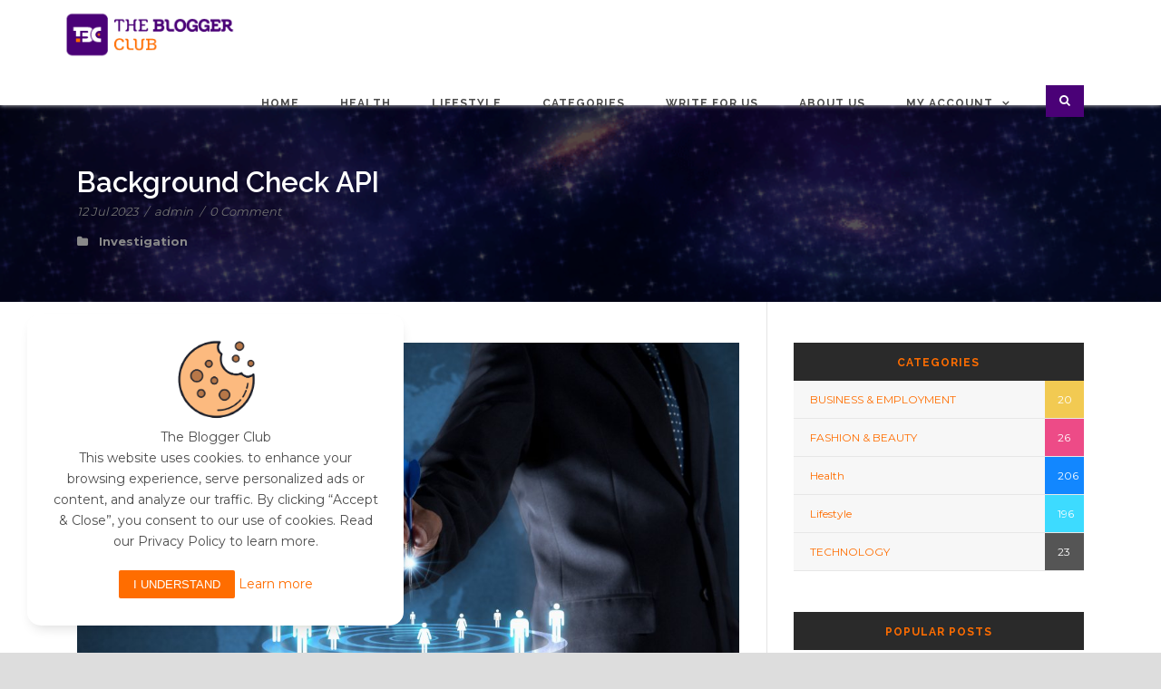

--- FILE ---
content_type: text/html; charset=utf-8
request_url: https://www.google.com/recaptcha/api2/aframe
body_size: 266
content:
<!DOCTYPE HTML><html><head><meta http-equiv="content-type" content="text/html; charset=UTF-8"></head><body><script nonce="Btqa2_bxS4CQoCSL5g99ow">/** Anti-fraud and anti-abuse applications only. See google.com/recaptcha */ try{var clients={'sodar':'https://pagead2.googlesyndication.com/pagead/sodar?'};window.addEventListener("message",function(a){try{if(a.source===window.parent){var b=JSON.parse(a.data);var c=clients[b['id']];if(c){var d=document.createElement('img');d.src=c+b['params']+'&rc='+(localStorage.getItem("rc::a")?sessionStorage.getItem("rc::b"):"");window.document.body.appendChild(d);sessionStorage.setItem("rc::e",parseInt(sessionStorage.getItem("rc::e")||0)+1);localStorage.setItem("rc::h",'1768839763259');}}}catch(b){}});window.parent.postMessage("_grecaptcha_ready", "*");}catch(b){}</script></body></html>

--- FILE ---
content_type: text/css
request_url: https://thebloggerclub.com/wp-content/themes/myblog/style.css?ver=6.7.4
body_size: 14714
content:
/*
Theme Name: My Blog
Theme URI: #
Description: My Blog Wordpress Theme
Author: Naveen
Author URI: #
Version: 1.3.3
License: 
License URI: http://www.gnu.org/licenses/gpl-2.0.html
Tags: white, light, yellow, two-columns, fluid-layout, custom-background, custom-colors, featured-images, theme-options
Text Domain: gdlr_translate
*/

/*------------------------------------------------------------------
[Table of contents]

1. Initiate Css
	1. Reset
	2. Wordpress Style ( caption / align style )
2. Theme Style
	1. Header
	2. Sidebar
	3. Footer
3.) Content Item
4.) Widget
5.) Default Plugin
6.) Goodlayers Soccer Plugin 
-------------------------------------------------------------------*/

/*--- reset ---*/
/*--- reset5 Â© 2011 opensource.736cs.com MIT ---*/
html,body,div,span,applet,object,iframe,
h1,h2,h3,h4,h5,h6,p,blockquote,
pre,a,abbr,acronym,address,big,cite,code,del,dfn,em,font,img,ins,kbd,q,
s,samp,small,strike,strong,sub,sup,tt,var,b,i,center,dl,dt,dd,ol,ul,li,
fieldset,form,label,legend,table,caption,tbody,tfoot,thead,tr,th,td,
article,aside,audio,canvas,details,figcaption,figure,footer,header,hgroup,
mark,menu,meter,nav,output,progress,section,summary,time,video{ border:0; outline:0; 
	font-size:100%; vertical-align:baseline; background:transparent; margin:0;padding:0; }
article,aside,dialog,figure,footer,header,hgroup,nav,section,blockquote{ display:block; }
nav ul{ list-style:none; }
ol{ list-style:decimal; }
ul{ list-style:disc; }
ul ul{ list-style:circle; }
blockquote,q{ quotes:none; }
blockquote:before,blockquote:after,q:before,q:after{ content:none; }
ins{ text-decoration:underline; }
del{ text-decoration:line-through; }
mark{ background:none; }
abbr[title],dfn[title], acronym[title]{ border-bottom:1px dotted; cursor:help; }
table{ border-collapse:collapse;border-spacing:0; }
hr{ display:block; height:1px; border:0; border-top:1px solid #ccc; margin:1em 0; padding:0;}
input[type=submit],input[type=button],button{ margin:0; padding:0;}
input,select,a img{ vertical-align:middle; }

b, strong{ font-weight: bold; }
i, em{ font-style: italic; }

/*--- clear ---*/
.clear{ display: block; clear: both; visibility: hidden; line-height: 0; height: 0; zoom: 1; }
.clear-fix{ zoom: 1; }
.clear-fix:after{ content: "."; display: block; clear: both; visibility: hidden; line-height: 0; height: 0; }

/*--- wordpress core ---*/
.alignnone { margin: 5px 20px 20px 0; }
.aligncenter, div.aligncenter { display: block; margin: 5px auto 5px auto; }
.alignright { float:right; margin: 5px 0 20px 20px; }
.alignleft { float: left; margin: 5px 20px 20px 0; }
.aligncenter { display: block; margin: 5px auto 5px auto; }
a img.alignright { float: right; margin: 5px 0 20px 20px; }
a img.alignnone { margin: 5px 20px 20px 0;}
a img.alignleft { float: left; margin: 5px 20px 20px 0; }
a img.aligncenter { display: block; margin-left: auto; margin-right: auto; }
.wp-caption { background: #fff; border-width: 1px; border-style: solid; max-width: 96%;
    padding: 5px 3px 10px; text-align: center; }
.wp-caption.alignnone { margin: 5px 20px 20px 0; }
.wp-caption.alignleft { margin: 5px 20px 20px 0; }
.wp-caption.alignright { margin: 5px 0 20px 20px; }
.wp-caption img { border: 0 none; height: auto; margin: 0; max-width: 98.5%; padding: 0; width: auto; }
.wp-caption p.wp-caption-text { font-size: 11px; line-height: 17px; margin: 0; padding: 0 4px 5px; }
.sticky{}
.bypostauthor{}
dl { width:100%; overflow:hidden; }
dt { float:left; width: 30%; clear: left; margin-bottom: 12px; }
dd { float:left; width: 70%; margin-bottom: 15px; }
big{ font-size: 15px; }
code, kbd{ border: 1px dotted; padding: 5px 12px; margin: 0px 10px }
sup { vertical-align: super; font-size: 11px; }
sub {  vertical-align: sub; font-size: 11px; }

.gallery-item .gallery-icon { margin-right: 10px; }
i{ margin-right: 5px; }
a{ text-decoration: none; }
p{ margin-bottom: 20px; }
ul, ol{ margin-bottom: 20px; margin-left: 30px; }
body { line-height: 1.7; font-family: Arial, Helvetica, sans-serif; overflow-y: scroll;
	-webkit-text-size-adjust: 100%; -webkit-font-smoothing: antialiased; }
h1, h2, h3, h4, h5, h6 { line-height: 1.3; margin-bottom: 18px; font-weight: 400; }	

.post-password-form input[type="submit"] { margin-left: 20px; margin-bottom: 0px; }
.post-password-form input[type="password"] { margin-left: 10px; padding: 10px 15px; }

/*----------------------------------------------------------------------*/
/*---------------             THEME STYLE             ------------------*/
/*----------------------------------------------------------------------*/

/*--- structure ---*/
.container{ padding: 0px; margin: 0px auto; position: relative; }
.column, .columns{ float: left; position: relative; min-height: 1px; }

.one-ninth{ width: 11.111%; }
.one-eighth{ width: 12.5%; }
.one-seventh{ width: 14.285%; }
.one-fifth{ width: 20%; }
.two-fifth{ width: 40%; }
.three-fifth{ width: 60%; }
.four-fifth{ width: 80%; }

.one{ width: 8.333% }
.two{ width: 16.666%; }
.three{ width: 25%; }
.four{ width: 33.333%; }
.five{ width: 41.666%; }
.six{ width: 50%; }
.seven{ width: 58.334%; }
.eight{ width: 66.667%; }
.nine { width: 75%; }
.ten { width: 83.334%; }
.eleven { width: 91.667%; }
.twelve{ width: 100%; }

.ie7 .sf-mega-section.three{ width: 24%; }

.gdlr-item{ margin: 0px 15px 20px; min-height: 1px; }
.gdlr-full-size-wrapper .gdlr-item-no-space{ margin-bottom: 0px; }
.gdlr-item-no-space{ margin: 0px 20px 40px; }
.gdlr-item-no-space .gdlr-item{ margin: 0px; }
.gdlr-item.gdlr-main-content { margin-bottom: 55px; }
.gdlr-item.gdlr-divider-item{ margin-bottom: 50px }
.section-container, .gdlr-item-start-content, .gdlr-parallax-wrapper, .gdlr-color-wrapper{ padding-top: 45px;  }
.gdlr-color-wrapper, .gdlr-parallax-wrapper, .gdlr-full-size-wrapper{ padding-bottom: 40px; }
.gdlr-full-size-wrapper .gdlr-item,
.gdlr-full-size-wrapper .gdlr-item-no-space{ margin-left: 0px; margin-right: 0px; }
.gdlr-full-size-wrapper.gdlr-blog-list-head-archive-wrapper{ padding-bottom: 0px; }

.with-sidebar-wrapper{ overflow: hidden; }
.gdlr-item-start-content.sidebar-right-item { margin-left: 15px; padding-left: 14px;
    border-left-width: 1px; border-left-style: solid; padding-bottom: 99px; margin-bottom: -99px; }
.gdlr-item-start-content.sidebar-left-item { margin-right: 15px; padding-right: 14px;
    border-right-width: 1px; border-right-style: solid; padding-bottom: 99px; margin-bottom: -99px; }

.ie7 .gdlr-item-start-content{ overflow: hidden; }
audio{ width: 100%; }
.mejs-container .mejs-controls .mejs-horizontal-volume-slider{ position: relative; clear: both; float: right; top: -31px; }
img, video{ max-width: 100%; height: auto; width: auto; /* for ie8 */ }
.ms-container video{ max-width: none; }
input[type="text"], input[type="email"], input[type="password"], textarea{ 
	border: 0px; outline: none; padding: 6px; max-width: 100%; }

/*--- transition / color animation  ---*/
a{
	transition: color 300ms, background-color 300ms, opacity 300ms;
	-moz-transition: color 300ms, background-color 300ms, opacity 300ms;    /* FF3.7+ */
	-o-transition: color 300ms, background-color 300ms, opacity 300ms;      /* Opera 10.5 */
	-webkit-transition: color 300ms, background-color 300ms, opacity 300ms; /* Saf3.2+, Chrome */ }

/*--- boxed style ---*/
.body-wrapper{ overflow: hidden; }	
.body-wrapper.gdlr-boxed-style { margin: 0px auto;
    -moz-box-shadow: 0px 1px 5px rgba(0, 0, 0, 0.15);
	-webkit-box-shadow: 0px 5px 2px rgba(0, 0, 0, 0.15);
	box-shadow: 0px 1px 5px rgba(0, 0, 0, 0.15); }
	
img.gdlr-full-boxed-background{ min-height: 100%; min-width: 1024px;
  width: 100%; height: auto; position: fixed; top: 0; left: 0; z-index: -1; }

@media screen and (max-width: 1024px) {
  img.gdlr-full-boxed-background { left: 50%; margin-left: -512px; }
}

.content-wrapper{ position:relative; z-index: 89; }
	
/*--- top navigation ---*/
.top-navigation-wrapper{ position: relative; z-index: 98; 
	border-bottom-width: 1px; border-bottom-style: solid; }
.top-navigation-left{ float: left; margin: 0px 15px; }
.top-navigation-left-text{ font-size: 10px; letter-spacing: 1px; font-weight: bold;
	padding: 12px 0px; line-height: 18px; text-transform: uppercase; } 
.top-navigation-right{ float: right; margin: 0px 15px; }

.top-social-wrapper{ padding-top: 8px; padding-bottom: 8px; } /* height = 33px */
.top-social-wrapper .social-icon{ float: left; margin-left: 13px; max-width: 14px; }
.top-social-wrapper .social-icon:first-child{ margin-left: 0px; }
.top-social-wrapper .social-icon a{ opacity: 0.6; filter: alpha(opacity=60); }
.top-social-wrapper .social-icon a:hover{ opacity: 1; filter: alpha(opacity=100); }

.gdlr-breadcrumbs-wrapper { overflow: hidden; border-bottom-width: 1px; border-bottom-style: solid; }

/*--- search form ---*/
nav.gdlr-navigation { line-height: 0; }
nav.gdlr-navigation.gdlr-align-left { text-align: left; }
nav.gdlr-navigation.gdlr-align-left #gdlr-menu-search-button{ float: right; }
nav.gdlr-navigation.gdlr-align-center { text-align: center; }
nav.gdlr-navigation ul.sf-menu { text-align: left; display: inline-block; 
	float: none; line-height: 1.7; }
	
.gdlr-navigation-substitute{ position: relative; z-index: 91; }
.gdlr-navigation-gimmick{ position: absolute; bottom: 0px; top: 0px; }

#gdlr-menu-search-button { margin-right: 0px; display: inline-block; font-size: 13px;
	padding: 21px 20px 20px; cursor: pointer; vertical-align: top; margin-left: 20px; }
#gdlr-menu-search{ position: absolute; top: 100%; right: 0px; width: 250px; 
	display: none; z-index: 999; text-align: left; }
#gdlr-menu-search input[type="text"]{ margin: 0px; background: transparent; padding: 20px 23px; }
#gdlr-menu-search input[type="submit"]{ display: none; }

/*--- top login menu---*/
.gdlr-login-form input[type="text"], .gdlr-login-form input[type="email"], 
.gdlr-login-form input[type="password"]{ width: 200px; padding: 12px; margin-bottom: 5px; }
.gdlr-login-form label { display: block; margin-bottom: 4px; }
.gdlr-login-form p { margin-bottom: 0px; margin-top: 9px; overflow: hidden; }
.gdlr-login-form p:first-child{ margin-top: 0px; }
.gdlr-login-form input[type="submit"] { margin-bottom: 0px; }
.gdlr-login-form input[type="checkbox"] { margin: 2px 10px 0px 0px; float: left; }
.gdlr-login-form .login-remember{ padding-top: 3px; }

/*--- header ---*/
.gdlr-top-woocommerce-button{ cursor: pointer; width: 15px; height: 18px; padding: 13px 4px 0px; 
	text-align: center; font-size: 10px; margin-top: -9px; }
.gdlr-top-woocommerce-wrapper{ float: right; margin-left: 10px; padding-left: 20px; }
.gdlr-top-woocommerce{ text-align: center; padding-top: 20px; display: none;
	position: absolute; right: 15px; }
.gdlr-top-woocommerce .gdlr-top-woocommerce-inner{ padding: 30px 45px 23px; }
.gdlr-top-woocommerce .gdlr-cart-count{ margin-bottom: 8px; }
.gdlr-top-woocommerce .gdlr-cart-amount{ margin-bottom: 20px; }
.gdlr-top-woocommerce-inner > a{ display: block; font-sizE: 14px; font-weight: bold; margin-bottom: 8px; }

.gdlr-header-wrapper{ z-index: 99; left: 0px; right: 0px; background-position: center 0px; position: relative; }
.gdlr-header-wrapper.full-size-header{ background-repeat:no-repeat; background-size: 100%;
    background-position:50% 50%; background-position:50% 50%\9 !important; }
.gdlr-header-container{ position: relative; z-index: 97; }
.gdlr-header-inner{ margin-left: 15px; margin-right: 15px; padding-top: 1px; }
.gdlr-logo{ float: left; margin-left: auto; margin-right: auto; }
.gdlr-logo h1{ margin-bottom: 0px; line-height: 0; }
.style-header-2 .gdlr-logo{ float: none; }

.gdlr-logo-right-banner { float: right; }

.gdlr-fixed-header{ position: fixed; top: 0px; left: 0px; right: 0px; z-index: 999; }
.admin-bar .gdlr-fixed-header{ top: 32px }

.gdlr-navigation-wrapper{ border-top-width: 4px; border-top-style: solid; }
.gdlr-navigation-wrapper .gdlr-navigation-container{ position: relative; }
.gdlr-navigation-wrapper .gdlr-navigation{ margin: 0px 15px; }
.gdlr-navigation-wrapper .gdlr-main-menu > li{ padding: 0px; }
.gdlr-navigation-wrapper .gdlr-main-menu > li > a{ font-size: 12px; padding: 17px 25px 17px 20px; margin: 0px; 
	font-weight: bold; text-transform: uppercase; letter-spacing: 1px; }
.gdlr-navigation-wrapper .gdlr-main-menu > li > a.sf-with-ul-pre,
.gdlr-navigation-wrapper .gdlr-main-menu > li > a.sf-with-ul{ padding-right: 38px; }
.gdlr-navigation-wrapper .gdlr-main-menu > li > a.sf-with-ul:after{ top: 26px; right: 19px; }

.gdlr-page-title-wrapper { padding: 30px 0px 38px; position: relative; z-index: 89; text-align: left; line-height: 1; }
.gdlr-page-title-wrapper .gdlr-page-title-overlay{ position: absolute; top: 0px; right: 0px; bottom: 0px; left: 0px; 
	background: #000; opacity: 0.2; filter: alpha(opacity=20); }
.gdlr-page-title-wrapper .gdlr-page-title-container{ position: relative; }
.gdlr-page-title-wrapper .gdlr-page-title{ font-size: 27px; margin: 5px 15px 0px; display: block; font-weight: 400; }

.single .gdlr-page-title-wrapper .gdlr-page-title{ font-size: 31px; 
font-weight: 600; }

.gdlr-page-title-wrapper .gdlr-page-caption{ font-size: 15px; margin: 8px 15px 0px; display: block; font-style: italic; }
.gdlr-page-title-wrapper .gdlr-page-title-gimmick { font-size: 20px; display: block; margin-top: 20px; }	

.gdlr-blog-page-title-wrapper{ padding-top: 40px; }
.gdlr-blog-page-caption{ margin: 6px 15px 20px; font-size: 13px; font-style: italic; }
.gdlr-blog-page-caption .gdlr-separator{ margin: 0px 7px; }
.gdlr-blog-page-caption .gdlr-separator:first-child{ display: none; }
.gdlr-blog-page-caption .blog-info{ display: inline; }
.gdlr-blog-page-caption-category .blog-info { display: inline; }
.gdlr-blog-page-caption-category{ font-size: 13px; font-weight: bold; margin: 0px 15px; }
.gdlr-blog-page-caption-category i{ margin-right: 12px; }
.gdlr-blog-page-caption-category .gdlr-rating-score i { margin-right: 4px; }
.gdlr-blog-page-caption-category .gdlr-rating-score { display: inline; margin-right: 29px; }


/*--- header shortcode ---*/
.gdlr-heading-shortcode.with-background { padding: 8px 19px; display: inline-block; }
.gdlr-heading-shortcode i { margin-right: 10px; }

/*--- wrapper item ---*/
.gdlr-color-wrapper, 
.gdlr-parallax-wrapper{ overflow: hidden; background-position: center 0px; 
	background-repeat: repeat; position: relative; }
	
/*--- sidebar ---*/
.with-sidebar-container .with-sidebar-content{ float: right; }
.with-sidebar-container .with-sidebar-left{ position: static; }
.gdlr-widget-title { font-size: 17px; font-weight: 700; margin-bottom: 30px; }
.gdlr-sidebar .gdlr-widget-title{ display: block; padding-right: 4px; font-size: 12px; letter-spacing: 1px;
	text-align: center; text-transform: uppercase; padding: 16px 15px 14px; line-height: 1;  }
.widget.gdlr-widget { margin-bottom: 45px; }

.gdlr-sidebar.gdlr-fixed-sidebar{ position: fixed; bottom: 0px; }
.gdlr-sidebar.gdlr-absolute-sidebar{ position: absolute; bottom: 0px; }
.gdlr-sidebar.gdlr-left-sidebar.gdlr-absolute-sidebar{ left: 0px; }
.gdlr-sidebar.gdlr-right-sidebar.gdlr-absolute-sidebar{ right: 0px; }

/*--- stunning-text ---*/	
.31{ position: relative; }

.gdlr-stunning-text-item.type-center{ text-align:center;  margin-bottom: 35px; }
.gdlr-stunning-text-item.type-center .stunning-text-title{ font-size: 33px; font-weight: bold; margin-bottom: 25px; }
.gdlr-stunning-text-item.type-center .stunning-text-caption{ font-size: 16px; }
.gdlr-stunning-text-item.type-center .stunning-text-button{ margin: 15px 0px 0px; }

.gdlr-stunning-text-item.type-normal.gdlr-button-on{ padding-right: 190px; position: relative; }
.gdlr-stunning-text-item.type-normal .stunning-text-title{ font-size: 29px; margin-bottom: 18px; }
.gdlr-stunning-text-item.type-normal .stunning-text-caption{ font-size: 16px; }
.gdlr-stunning-text-item.type-normal .stunning-text-button{ position: absolute; right: 0px; top: 50%; 
	margin-top: -22px; margin-right: 0px; }

.gdlr-stunning-text-item.with-padding{ padding: 35px 35px 15px; }
.gdlr-stunning-text-item.with-padding.with-border{ border-width: 3px; border-style: solid; }
.gdlr-stunning-text-item.with-padding.gdlr-button-on{ padding-right: 180px; }
.gdlr-stunning-text-item.with-padding .stunning-text-button{ right: 40px; }
.gdlr-stunning-text-item.with-padding .stunning-text-caption{ margin-bottom: 20px; }

/*--- footer ---*/
.footer-wrapper{ position: relative; background-repeat: no-repeat; background-position: right top; 
	border-top-width: 4px; border-top-style: solid; }
.footer-wrapper a { cursor: pointer; }
.footer-wrapper .widget.gdlr-widget { margin-bottom: 60px; }
.footer-wrapper .gdlr-widget-title { margin-bottom: 35px; font-size: 19px; }
.footer-container{ padding-top: 60px; }
.ie7 .footer-wrapper{ overflow: hidden; }

.copyright-left { margin: 0px 15px; float: left; }
.copyright-right { margin: 0px 15px; float: right; }
.copyright-wrapper{ border-top-width: 1px; border-top-style: solid; }
.copyright-container{ padding: 15px 0px; font-size: 12px; }

/*--- shortcode ---*/
.gdlr-shortcode-wrapper { margin-left: -15px; margin-right: -15px; }

/*--- 404 page not found ---*/
.page-not-found-block { text-align: center; padding: 50px 50px 60px; margin: 50px 0px 50px; }
.page-not-found-block .page-not-found-title { font-size: 45px; line-height: 1; margin-bottom: 17px; }
.page-not-found-block .page-not-found-caption { font-size: 20px; margin-bottom: 35px; }
.page-not-found-block .page-not-found-icon { font-size: 89px; line-height: 1;  margin-bottom: 20px; }
.page-not-found-search { max-width: 300px; margin: 0px auto; }
.page-not-found-search  .gdl-search-form{ padding-right: 30px; }
.page-not-found-search  .gdl-search-form input[type="text"]{ padding: 12px 15px; font-size: 15px;
	border: none; -moz-border-radius: 0; -webkit-border-radius: 0; border-radius: 0;}
.page-not-found-search  .gdl-search-form input[type="submit"]{
	background-image: url('images/light/icon-search.png'); }
	
body.search .page-not-found-block{ margin-top: 0px; }	

/*----------------------------------------------------------------------*/
/*---------------             CONTENT ITEM            ------------------*/
/*----------------------------------------------------------------------*/

/*--- item title ---*/
.gdlr-item-title-wrapper.gdlr-item{ margin-bottom: 40px; }
.gdlr-personnel-item-wrapper div.gdlr-item-title-wrapper.gdlr-item.pos-center { margin-bottom: 70px; }
.gdlr-item-title-wrapper .gdlr-item-title{ font-size: 30px; margin-bottom: 0px; line-height: 1; display: inline-block; }
.gdlr-item-title-wrapper .gdlr-flex-prev,
.gdlr-item-title-wrapper .gdlr-flex-next{ vertical-align: super; font-size: 20px; cursor: pointer; }
.gdlr-item-title-wrapper .gdlr-flex-prev{ margin-right: 40px; 
padding: 10px 18px 10px 18px; }
.gdlr-item-title-wrapper .gdlr-flex-next{ margin-left: 40px;
padding: 10px 18px 10px 18px; }
.gdlr-item-title-wrapper .gdlr-item-title-caption{ margin-top: 28px; font-size: 16px; }
.gdlr-item-title-wrapper .gdlr-item-title-link{ margin-top: 27px; display: block; }
.gdlr-item-title-wrapper .gdlr-item-title-divider{ width: 50px; margin-top: 28px;
	border-bottom-width: 2px; border-bottom-style: solid; }
	
.gdlr-item-title-wrapper.pos-center{ text-align: center; }
.gdlr-item-title-wrapper.pos-center .gdlr-item-title-divider{ margin-left: auto; margin-right: auto; }
.gdlr-title-item{ margin-bottom: 20px; }
.gdlr-title-item .gdlr-item-title-wrapper.gdlr-item { margin-bottom: 0px; }
.gdlr-title-item .gdlr-item-title-wrapper .gdlr-item-title { font-size: 39px; }

.gdlr-item-title-wrapper.pos-blog-title.gdlr-item{ text-align: center; margin-bottom: 30px; }
.gdlr-item-title-wrapper.pos-blog-title .gdlr-item-title{ font-size: 13px; font-weight: bold; text-transform: uppercase; 
	 display: block; padding: 17px 15px 18px; border-top-width: 2px; border-top-style: solid; letter-spacing: 1px; }

/*--- accordion / toggle ---*/
.accordion-tab > .accordion-content{ display: none; }
.accordion-tab.active > .accordion-content{ display: block; }

.gdlr-accordion-item.style-1 .accordion-tab{ overflow: hidden; padding: 11px 0px; 
	border-top-width: 1px; border-top-style: solid; }
.gdlr-accordion-item.style-1 .accordion-tab:first-child{ border: 0px; padding-top: 0px; }
.gdlr-accordion-item.style-1 .accordion-title{ font-weight: normal; 
	font-size: 17px; line-height: 26px; margin-bottom: 0px; cursor: pointer; 
	transition: color 200ms; -moz-transition: color 200ms;
	-o-transition: color 200ms; -webkit-transition: color 200ms; }
.gdlr-accordion-item.style-1 .accordion-title i{ margin-right: 25px; font-size: 13px; 
	width: 9px; height: 13px; padding: 12px 14px 10px; display: inline-block; }
.gdlr-accordion-item.style-1 .accordion-content{ padding-top: 18px; margin-left: 62px; }
.gdlr-accordion-item.style-1 .accordion-title span { overflow: hidden; display: block; }
.gdlr-accordion-item.style-1 .accordion-title i{ float: left;
	transition: color 200ms, background-color 200ms; -moz-transition: color 200ms, background-color 200ms;
	-o-transition: color 200ms, background-color 200ms; -webkit-transition: color 200ms, background-color 200ms; }

.gdlr-accordion-item.style-2 .accordion-tab{ overflow: hidden; padding-bottom: 4px; }
.gdlr-accordion-item.style-2 .accordion-title{ padding-bottom: 16px; font-weight: 400; 
	font-size: 15px; line-height: 18px; margin-bottom: 0px; cursor: pointer; }
.gdlr-accordion-item.style-2 .accordion-title i{ margin-right: 20px; font-size: 13px;  }
.gdlr-accordion-item.style-2 .accordion-content{ margin-left: 31px;  }

/*--- button ---*/
input[type="submit"], input[type="button"]{ -webkit-appearance: none; }
.gdlr-button, input[type="button"], input[type="submit"]{ display: inline-block; font-size: 13px; padding: 10px 25px; 
	margin-bottom: 15px; margin-right: 5px; outline: none; cursor: pointer; text-transform: uppercase; 
	font-weight: 700; letter-spacing: 1px; border: none; }
.gdlr-button.small{ font-size: 11px; padding: 11px 16px; }
.gdlr-button.large{ font-size: 14px; padding: 13px 25px; }
.gdlr-button.with-border{ border-bottom-width: 3px; border-bottom-style: solid; }
.gdlr-button .gdlr-icon { margin-right: 5px; letter-spacing: 1px; }

/*--- column service ---*/
.gdlr-column-service-item .column-service-icon{ margin-right: 15px; font-size: 30px; line-height: 18px; }
.gdlr-column-service-item .column-service-icon i{ margin: 0px; }
.gdlr-column-service-item .column-service-title{ margin-bottom: 20px; font-size: 18px; line-height: 25px; }
.gdlr-column-service-item.gdlr-type-1 .column-service-icon{ float: left; margin-right: 25px; }
.gdlr-column-service-item.gdlr-type-1 .column-service-icon.gdlr-skin-box{ background: transparent; }
.gdlr-column-service-item.gdlr-type-1 .column-service-content-wrapper{ overflow: hidden; }

.gdlr-column-service-item.gdlr-type-2{ text-align: center; }
.gdlr-column-service-item.gdlr-type-2 .column-service-icon{ width: 33px; height: 33px; font-size: 25px; 
	line-height: 36px; padding: 20px; margin: 0px auto 30px; 
	-moz-border-radius: 38px; -webkit-border-radius: 38px; border-radius: 38px; }

/*--- service with image ---*/	
.gdlr-service-with-image-item .service-with-image-thumbnail{ max-width: 190px; float: left; margin-right: 40px; 
	background: #fff; padding: 7px; border-width: 1px; border-style: solid;
	-moz-border-radius: 50%; -webkit-border-radius: 50%; border-radius: 50%; overflow: hidden; }	
.gdlr-service-with-image-item .service-with-image-thumbnail img{ display: block; 
	-moz-border-radius: 50%; -webkit-border-radius: 50%; border-radius: 50%; overflow: hidden; }
.gdlr-service-with-image-item .service-with-image-title{ font-size: 18px; margin-top: 35px; }	
.gdlr-service-with-image-item .service-with-image-content-wrapper{ overflow: hidden; }	

.gdlr-service-with-image-item.gdlr-right{ text-align: right; }
.gdlr-service-with-image-item.gdlr-right .service-with-image-thumbnail{ float: right; margin-left: 40px; margin-right: 0px; }
	
/*--- feature media ---*/		
.gdlr-feature-media-item .feature-media-button{ margin-top: 15px; }	
.gdlr-feature-media-item.gdlr-left .feature-media-thumbnail{ float: left; margin-right: 55px; width: 37%; }
.gdlr-feature-media-item.gdlr-left .feature-media-content-wrapper{ overflow: hidden; }
.gdlr-feature-media-item.gdlr-center{ text-align: center; }
.gdlr-feature-media-item.gdlr-center .feature-media-thumbnail{ max-width: 700px; margin: 0px auto 40px; }
.gdlr-feature-media-item.gdlr-center .feature-media-content-wrapper{ max-width: 700px; margin: 0px auto; }
.gdlr-feature-media-item.gdlr-center .feature-media-divider{ width: 300px; max-width: 100%; margin: 0px auto 40px;
	border-bottom-width: 5px; border-bottom-style: solid; } 	
.gdlr-feature-media-item .gdlr-item-title-wrapper.gdlr-item{ margin-left: 0px; margin-right: 0px; margin-top: 15px; }

/*--- divider ---*/
.gdlr-divider{ border-bottom-width: 1px; border-style: solid; margin: 0px auto; max-width: 100%; }
.gdlr-divider.double{ height: 3px; border-top-width: 1px; }
.gdlr-divider.dotted{ border-style: dashed; }
.gdlr-divider.double-dotted{ height: 3px; border-top-width: 1px; border-style: dashed; }
.gdlr-divider.thick{ border-bottom-width: 3px; }

/*--- box with icon ---*/
.gdlr-box-with-icon-item{ text-align: center; padding: 40px 30px 20px; position: relative; }
.gdlr-box-with-icon-item > i{ font-size: 45px; display: inline-block; margin-bottom: 22px; margin-right: 0; }	
.gdlr-box-with-icon-item .box-with-icon-title{ font-size: 20px; margin-bottom: 20px; display: block; }	

.gdlr-box-with-icon-item.pos-left{ text-align: left; padding: 30px 40px 20px; }
.gdlr-box-with-icon-item.pos-left > i{ float: left; margin: 5px 25px 0px 0px; }

.gdlr-box-with-icon-item.type-circle .box-with-circle-icon{ padding: 18px; display: inline-block; 
	position: absolute; -moz-border-radius: 30px; -webkit-border-radius: 30px; border-radius: 30px; }
.gdlr-box-with-icon-item.type-circle .box-with-circle-icon > i{ font-size: 22px; margin-right: 0; }	
.gdlr-box-with-icon-item.type-circle.pos-top{ padding-top: 50px; }
.gdlr-box-with-icon-item.type-circle.pos-top .box-with-circle-icon{ top: -30px; left: 50%; margin-left: -30px; }
.gdlr-box-with-icon-item.type-circle.pos-left{ margin-left: 40px; padding-left: 50px; }
.gdlr-box-with-icon-item.type-circle.pos-left .box-with-circle-icon{ left: -30px; top: 50%; margin-top: -30px; }

/*-- icon --*/
i.gdlr-icon { margin-right: 10px; }

/*--- frame ---*/
.gdlr-frame-shortcode{ line-height: 1; }
.gdlr-frame-shortcode.gdlr-align-left{ float: left; margin-right: 20px; margin-bottom: 20px; }
.gdlr-frame-shortcode.gdlr-align-right{ float: right; margin-left: 20px; margin-bottom: 20px; }
.gdlr-frame-shortcode.gdlr-align-center{ text-align: center; margin-bottom: 20px; }
.gdlr-frame-shortcode .gdlr-frame-caption{ display: block; text-align: center; margin-top: 15px; }

.gdlr-frame{ display: inline-block; max-width: 100%; position: relative; }
.gdlr-frame img{ display: block; }
.gdlr-frame.frame-type-border{ padding: 6px; border-style: solid; border-width: 1px; }
.gdlr-frame.frame-type-solid{ padding: 5px; }
.gdlr-frame.frame-type-rounded{ overflow: hidden; -moz-border-radius: 10px; -webkit-border-radius: 10px; border-radius: 10px; }
.gdlr-frame.frame-type-circle{ overflow: hidden; -moz-border-radius: 50%; -webkit-border-radius: 50%; border-radius: 50%; }

.gdlr-frame.frame-type-solid.frame-type-circle .gdlr-image-link-shortcode,
.gdlr-frame.frame-type-border.frame-type-circle .gdlr-image-link-shortcode{ overflow: hidden;
	-moz-border-radius: 50%; -webkit-border-radius: 50%; border-radius: 50%; }
.gdlr-frame.frame-type-solid.frame-type-rounded .gdlr-image-link-shortcode,
.gdlr-frame.frame-type-border.frame-type-rounded .gdlr-image-link-shortcode{ overflow: hidden;
	-moz-border-radius: 10px; -webkit-border-radius: 10px; border-radius: 10px; }

.gdlr-image-frame-item{ text-align: center; line-height: 0; }
.gdlr-image-frame-item .image-frame-item{ display: inline-block; line-height: 1; }	
	
/*--- image link ---*/
.gdlr-image-link-shortcode{ position: relative; }
.gdlr-image-link-shortcode .gdlr-image-link-overlay{ 
	position: absolute; top: 0px; right: 0px; bottom: 0px; left: 0px; 
	opacity: 0; filter: alpha(opacity=0); cursor: pointer; }	
.gdlr-image-link-shortcode .gdlr-image-link-icon{
	padding: 25px; line-height: 1; display: inline-block; 
	position: absolute; top: 50%; left: 50%; margin-top: -37px; margin-left: -37px;
	background: url('images/portfolio-icon-overlay.png'); opacity: 0; filter: alpha(opacity=0);
	-moz-border-radius: 37px; -webkit-border-radius: 37px; border-radius: 37px; filter: inherit; }
.gdlr-image-link-shortcode .gdlr-image-link-icon i{ margin-right: 0px; }
.gdlr-image-link-shortcode .gdlr-image-link-icon i.icon-link{ font-size: 22px; padding: 1px;}
.gdlr-image-link-shortcode .gdlr-image-link-icon i.icon-search{ font-size: 22px; padding: 2px; }
.gdlr-image-link-shortcode .gdlr-image-link-icon i.icon-play{ font-size: 21px; margin-left: 0px; }	

/*--- personnel ---*/	
.gdlr-personnel-item.carousel.round-style{ padding-top: 45px; }
.gdlr-personnel-item.carousel .personnel-item{ margin: 0px 15px; }
.gdlr-personnel-item.carousel.box-style .personnel-item{ padding-top: 35px; }
.gdlr-personnel-item.carousel .personnel-item:first-child{ margin-left: 0px; }
.personnel-content .gdlr-icon { margin-right: 5px; }
.gdlr-personnel-item.box-style .personnel-item-inner{ padding: 25px 30px; position: relative; }	
.gdlr-personnel-item.box-style .personnel-item-inner:after{ content: ''; height: 0px; width: 0px; 
	border: 12px solid transparent; position: absolute; right: 0px; bottom: -24px; }
.gdlr-personnel-item.box-style .personnel-info{ margin-top: 30px; text-align: center; }
.gdlr-personnel-item.box-style .personnel-author{ font-size: 21px; font-weight: bold; }	
.gdlr-personnel-item.box-style .personnel-author-image{ width: 65px; height: 65px; 
	position: absolute; left: 50%; top: -35px; margin-left: -35px;
	border-width: 3px; border-style: solid; overflow: hidden;
	-moz-border-radius: 35px; -webkit-border-radius: 35px; border-radius: 35px; }
.gdlr-personnel-item.box-style .personnel-position{ font-size: 15px; }	
.gdlr-personnel-item.box-style .personnel-content{ text-align: center; margin-top: 15px; }	
.gdlr-personnel-item.box-style .personnel-social{ text-align: center; font-size: 20px; margin-top: 14px; }	
.gdlr-personnel-item.box-style .personnel-social i{ margin: 0px 1px; }	

.gdlr-personnel-item.plain-style .personnel-item-inner{ padding: 25px 30px; position: relative; }	
.gdlr-personnel-item.plain-style .personnel-item-inner:after{ content: ''; height: 0px; width: 0px; 
	border: 12px solid transparent; position: absolute; right: 0px; bottom: -24px; }
.gdlr-personnel-item.plain-style .personnel-info{ margin-top: 20px; text-align: center; }
.gdlr-personnel-item.plain-style .personnel-author{ font-size: 21px; font-weight: bold; }	
.gdlr-personnel-item.plain-style .personnel-position{ font-size: 15px; }	
.gdlr-personnel-item.plain-style .personnel-content{ text-align: center; margin-top: 20px; }	
.gdlr-personnel-item.plain-style .personnel-social{ text-align: center; font-size: 22px; margin-top: 14px; }
.gdlr-personnel-item.box-style{ margin-top: 35px; }
.gdlr-personnel-item.plain-style .personnel-social i{ margin: 0px 10px 0px 0px; }	

.gdlr-personnel-item.round-style .personnel-item,
.gdlr-personnel-item.round-style .personnel-author-image{ position: relative; overflow: hidden;
	-moz-border-radius: 50%; -webkit-border-radius: 50%; border-radius: 50%; }
.gdlr-personnel-item.round-style .personnel-item img{ display: block; }
.gdlr-personnel-item.round-style .personnel-item-inner{ position: absolute; opacity: 0; filter: alpha(opacity=0);
	top: 50%; left: 40px; right: 40px; text-align: center; background: transparent; }
.gdlr-personnel-item.round-style .personnel-author{ font-size: 20px; font-weight: bold; margin-bottom: 2px; }
.gdlr-personnel-item.round-style .personnel-position{ font-size: 16px; font-style: italic; }
.gdlr-personnel-item.round-style .personnel-content{ margin-top: 20px;  }

/*--- pie chart ---*/
.gdlr-pie-chart-item { text-align: center; }
.gdlr-pie-chart-item .gdlr-chart{ margin: 0px auto 30px;  }
.gdlr-pie-chart-item .pie-chart-title{ font-size: 17px; font-weight: 400; }

/*--- skill bar ---*/
.gdlr-skill-bar-wrapper{ margin-bottom: 15px; }

.gdlr-skill-bar-wrapper .gdlr-skill-bar-progress{ width: 0; position: relative; }
.gdlr-skill-bar-wrapper.gdlr-size-small .gdlr-skill-bar-progress{ height: 8px; }
.gdlr-skill-bar-wrapper.gdlr-size-medium .gdlr-skill-bar-progress{ padding: 8px 0px; font-size: 15px; }
.gdlr-skill-bar-wrapper.gdlr-size-large .gdlr-skill-bar-progress{ padding: 14px 0px; font-size: 17px; }

.gdlr-skill-bar-wrapper .skill-bar-content{ font-weight: bold; }
.gdlr-skill-bar-wrapper.gdlr-size-small .skill-bar-content{ margin-bottom: 10px; display: block; font-size: 14px; }
.gdlr-skill-bar-wrapper.gdlr-size-small { margin-bottom: 20px; }
.gdlr-skill-bar-wrapper.gdlr-size-medium .skill-bar-content{ padding: 0px 16px; }
.gdlr-skill-bar-wrapper.gdlr-size-medium .skill-bar-content i{ position: absolute; font-size: 15px; 
	right: 8px; top: 50%; margin-top: -8px; }
.gdlr-skill-bar-wrapper.gdlr-size-large .skill-bar-content{ padding: 0px 22px; }
.gdlr-skill-bar-wrapper.gdlr-size-large .skill-bar-content i{ position: absolute; font-size: 18px; 
	right: 16px; top: 50%; margin-top: -9px;}

/*--- skill round ---*/	
.gdlr-skill-item-wrapper{ text-align: center; line-height: 1; }
.gdlr-skill-item-wrapper .gdlr-skill-item-title{ font-size: 67px; font-weight: bold; margin-bottom: 11px; }
.gdlr-skill-item-wrapper .gdlr-skill-item-dot { font-size: 25px; margin-bottom: 8px; }
.gdlr-skill-item-wrapper .gdlr-skill-item-caption{ font-size: 24px; }
.gdlr-skill-item-wrapper.gdlr-type-2{ margin: 0px; padding: 80px 20px; }

/*--- notification ---*/
.gdlr-notification{ padding: 13px; }
.gdlr-notification > i{ float: left; margin-right: 15px; margin-top: 3px; }
.gdlr-notification > .notification-content{ display: block; overflow: hidden; }
.gdlr-notification.color-background{ padding: 16px;}
.gdlr-notification.color-border{ border-width: 3px; border-style: solid; }

/*--- tab ---*/	
.gdlr-tab-item.horizontal > .tab-title-wrapper{ overflow: hidden; }
.gdlr-tab-item.horizontal > .tab-title-wrapper .tab-title{ float: left; border-style: solid; border-width: 1px 1px 1px 0px;
	font-size: 13px; line-height: 19px; font-weight: bold; padding: 11px 20px; margin-bottom: 0px; cursor: pointer; }
.gdlr-tab-item.horizontal > .tab-title-wrapper .tab-title:first-child{ border-left-width: 1px; }
.gdlr-tab-item.horizontal > .tab-title-wrapper .tab-title i{ margin-right: 10px; }
.gdlr-tab-item.horizontal > .tab-title-wrapper .tab-title.active{ border-bottom-width: 0px; padding-bottom: 12px; }
.gdlr-tab-item.horizontal > .tab-content-wrapper{ margin-top: -1px; padding: 20px 20px 0px;
	border-width: 1px; border-style: solid; }
.gdlr-tab-item.horizontal > .tab-content-wrapper .tab-content{ display: none; }
.gdlr-tab-item.horizontal > .tab-content-wrapper .tab-content.active{ display: block; }
	
.gdlr-tab-item.vertical > .tab-title-wrapper{ float: left; margin-right: -1px; max-width: 40%; text-align: center; }
.gdlr-tab-item.vertical > .tab-title-wrapper .tab-title{ border-style: solid; border-width: 0px 1px 1px;
	font-size: 13px; line-height: 19px; font-weight: bold; padding: 11px 30px; margin-bottom: 0px; cursor: pointer; }
.gdlr-tab-item.vertical > .tab-title-wrapper .tab-title:first-child{ border-top-width: 1px; }
.gdlr-tab-item.vertical > .tab-title-wrapper .tab-title.active{ padding-bottom: 12px; border-right-width: 0px; }
.gdlr-tab-item.vertical > .tab-title-wrapper .tab-title i{ margin-right: 10px; }
.gdlr-tab-item.vertical > .tab-content-wrapper{ overflow: hidden; padding: 20px 20px 0px; 
	border-width: 1px; border-style: solid; }
.gdlr-tab-item.vertical > .tab-content-wrapper .tab-content{ display: none; }
.gdlr-tab-item.vertical > .tab-content-wrapper .tab-content.active{ display: block; }

.gdlr-tab-item.vertical.right > .tab-title-wrapper{ float: right; margin-left: -1px; margin-right: 0px; }
.gdlr-tab-item.vertical.right > .tab-title-wrapper .tab-title.active{ border-right-width: 1px; border-left-width: 0px; }

/*--- table ---*/
table{ width: 100%; text-align: center; }
table tr td{ padding: 15px 0px; border-bottom-width: 1px; border-bottom-style: solid; }
table tr th{ padding: 13px 0px; font-size: 16px; font-weight: normal; }
table.style-2{ border-spacing:2px; border-collapse:separate; }
table.style-2 tr td{ border-bottom-width: 0px; }

/*--- testimonial ---*/
.gdlr-testimonial-item.carousel .testimonial-item{ margin: 0px 15px; }
.gdlr-testimonial-item.carousel .testimonial-item:first-child{ margin-left: 0px; }

.gdlr-testimonial-item.round-style .testimonial-item{ padding-bottom: 35px; }	
.gdlr-testimonial-item.round-style .testimonial-item-inner{ padding: 30px 30px 60px; position: relative;
	-moz-border-radius: 5px; -webkit-border-radius: 5px; border-radius: 5px; }	
.gdlr-testimonial-item.round-style .testimonial-info{ margin-top: 15px; }
.gdlr-testimonial-item.round-style .testimonial-author{ font-weight: bold; }
.gdlr-testimonial-item.round-style .testimonial-author-image{ width: 65px; height: 65px; 
	position: absolute; left: 50%; bottom: -35px; margin-left: -35px;
	border-width: 3px; border-style: solid; overflow: hidden;
	-moz-border-radius: 35px; -webkit-border-radius: 35px; border-radius: 35px; }

.gdlr-testimonial-item.box-style .testimonial-item{ padding-bottom: 75px; }	
.gdlr-testimonial-item.box-style .testimonial-item-inner{ padding: 25px 30px; position: relative; }	
.gdlr-testimonial-item.box-style .testimonial-item-inner:after{ content: ''; height: 0px; width: 0px; 
	border: 12px solid transparent; position: absolute; right: 0px; bottom: -24px; }
.gdlr-testimonial-item.box-style .testimonial-info{ margin-top: 15px; text-align: right; }
.gdlr-testimonial-item.box-style .testimonial-author{ font-weight: bold; }
.gdlr-testimonial-item.box-style .testimonial-author-image{ width: 65px; height: 65px; 
	position: absolute; right: 34px; bottom: -75px; }	

.gdlr-testimonial-item.plain-style .testimonial-item { text-align: center; font-size: 16px; }	
.gdlr-testimonial-item.plain-style .testimonial-item-inner{ padding: 25px 30px; position: relative; }	
.gdlr-testimonial-item.plain-style .testimonial-item-inner:after{ content: ''; height: 0px; width: 0px; 
	border: 12px solid transparent; position: absolute; right: 0px; bottom: -24px; }
.gdlr-testimonial-item.plain-style .testimonial-info{ margin-top: 15px; font-size: 17px; }
.gdlr-testimonial-item.plain-style .testimonial-author:before { content: "- "; display: inline; }
.gdlr-testimonial-item.plain-style.large{ font-size: 20px; }

/*--- block quote ---*/
blockquote{ background-repeat: no-repeat; background-position: 20px 24px; font-size: 30px; font-style: italic;
	/*background-image: url('images/dark/quote-small.png');*/ background-size: 24px 20px; padding: 20px 20px 0px 60px;
	border-bottom-width: 0px; border-top-width: 0px; border-style: solid; margin-bottom: 20px;  line-height: 1.2; color: #333; }
blockquote.gdlr-align-left{ width: 33%; float: left; margin-right: 20px; margin-bottom: 20px; }
blockquote.gdlr-align-right{ width: 33%; float: right; margin-right: 20px; margin-bottom: 20px; }
blockquote.gdlr-align-center { text-align: center; font-size: 33px; padding-top: 10px; margin-bottom: 27px; }

/*--- dropcap ---*/
div.gdlr-dropcap{ margin-top: 2px; margin-bottom: 0px; margin-right: 7px; margin-left: 2px; float: left; font-size: 25px; font-size: 29px; 
	width: 32px; height: 32px; line-height: 30px; text-align: center; float: left; }
div.gdlr-dropcap.gdlr-type-circle{ -moz-border-radius: 16px; -webkit-border-radius: 16px; border-radius: 16px; font-size: 18px; margin-right: 10px; }
	
/*--- styled box ---*/
.gdlr-styled-box-head-wrapper{ overflow: hidden; }
.gdlr-styled-box-head{ overflow: hidden; height: 40px; }
.gdlr-styled-box-corner{ float: right; height: 0px; width: 0px; border-style: solid;
	border-width: 0px 40px 40px 0px; border-right-color: transparent; }
	
.gdlr-styled-box-body{ padding: 45px 40px 25px; }
.gdlr-styled-box-body.with-head{ padding-top: 5px; }
.gdlr-styled-box-body .gdlr-styled-box-head-wrapper{ overflow: hidden; }

/*--- code item ---*/
.gdlr-code-item{ padding: 7px 15px; border-width: 1px; border-style: solid; overflow: hidden; }
.gdlr-code-item .gdlr-code-title{ font-weight: bold; cursor: pointer; }
.gdlr-code-item .gdlr-code-title i{ font-size: 9px; margin-right: 7px; }
.gdlr-code-item .gdlr-code-content{ padding: 8px 14px; display: none; line-height: 2; }
.gdlr-code-item.active .gdlr-code-content{ display: block; line-height: 2; }

/*--- process ---*/
.gdlr-process-wrapper .gdlr-process-tab{ padding-bottom: 10px; margin-bottom: 20px; position: relative; }
.gdlr-process-wrapper .gdlr-process-tab .gdlr-process-icon{ width: 24px; height: 24px; line-height: 24px;
	font-size: 22px; padding: 30px; overflow: hidden; border-width: 3px; border-style: solid;
	-moz-border-radius: 50%; -webkit-border-radius: 50%; border-radius: 50%; }
.gdlr-process-wrapper .gdlr-process-tab .gdlr-process-icon i{ margin-right: 0px; }
.gdlr-process-wrapper .gdlr-process-tab .gdlr-process-tab-content{ overflow: hidden; }
.gdlr-process-wrapper .gdlr-process-tab .gdlr-process-title{ font-size: 21px; margin-bottom: 17px; font-weight: normal; }
.gdlr-process-wrapper .gdlr-process-tab .process-line{ position: absolute; }
.gdlr-process-wrapper .gdlr-process-tab .process-line .process-line-divider{ position: absolute;  }
	
.gdlr-process-wrapper.gdlr-vertical-process .gdlr-process-tab .gdlr-process-icon{ float: left; margin-right: 30px; text-align: center; }
.gdlr-process-wrapper.gdlr-vertical-process .gdlr-process-tab .process-line{ top: 110px; bottom: 0px; left: 35px; width: 20px; }
.gdlr-process-wrapper.gdlr-vertical-process .gdlr-process-tab .process-line .process-line-divider{ left: 50%; 
	margin-left: -1px; bottom: 5px; top: 0px; border-left-width: 1px; border-left-style: dashed; }
.gdlr-process-wrapper.gdlr-vertical-process .gdlr-process-tab .process-line .fa-chevron-down,
.gdlr-process-wrapper.gdlr-vertical-process .gdlr-process-tab .process-line .icon-chevron-down{ position: absolute; 
	bottom: 0px; margin: 0px; font-size: 20px; }

.gdlr-process-wrapper.gdlr-horizontal-process{ text-align: center; }
.gdlr-process-wrapper.gdlr-horizontal-process .gdlr-process-tab .gdlr-process-icon{ margin: 0px auto 30px;  }
.gdlr-process-wrapper.gdlr-horizontal-process .gdlr-process-tab .process-line{ top: 35px; left: 50%; right: -50%; height: 20px; }
.gdlr-process-wrapper.gdlr-horizontal-process .gdlr-process-tab .process-line .process-line-divider{ 
	left: 75px; right: 55px; top: 50%; margin-top: -1px; border-top-width: 1px; border-top-style: dashed; }
.gdlr-process-wrapper.gdlr-horizontal-process .gdlr-process-tab .process-line .fa-chevron-right,
.gdlr-process-wrapper.gdlr-horizontal-process .gdlr-process-tab .process-line .icon-chevron-right{ position: absolute; 
	right: 50px; margin: 0px; font-size: 20px; }

/*----------------------------------------------------------------------*/
/*---------------               MEDIA ITEM            ------------------*/
/*----------------------------------------------------------------------*/
	
/*--- banner ---*/
.gdlr-banner-images ul.slides li{ margin: 0px 15px; }	
.gdlr-banner-images ul.slides li:first-child{ margin-left: 0px; }	
.gdlr-banner-description-item .gdlr-banner-title{ font-size: 23px; margin-bottom: 15px; font-weight: normal; }
.gdlr-banner-description-item .gdlr-banner-description{ margin-bottom: 25px;  }
.gdlr-banner-description-item .nav-container{ overflow: hidden;  }
.gdlr-banner-description-item .nav-container.style-1 .flex-direction-nav{ margin-left: 0px; }
.gdlr-banner-description-item .nav-container.style-1 .flex-control-nav{ display: none;  }	
.gdlr-banner-images ul.slides li img { width: auto; display: inline-block; }
.gdlr-banner-images ul.slides li { text-align: center; }

.gdlr-banner-item-wrapper .flex-direction-nav{ line-height: 1; }
.gdlr-banner-item-wrapper .flex-direction-nav a{ padding-top: 18px; padding-bottom: 18px; }
.gdlr-banner-item-wrapper .flex-direction-nav .flex-prev { background: transparent; left: -60px; opacity: 1; font-size: 30px; }
.gdlr-banner-item-wrapper .flex-direction-nav .flex-next { background: transparent; right: -60px; opacity: 1; font-size: 30px; }

/*--- gallery ---*/
.gdlr-gallery-item.gdlr-item{ margin: 0px 15px; }	
.gdlr-gallery-item.gdlr-item .gallery-item{ margin: 0px 5px 10px; }	
.gdlr-gallery-item.gdlr-item .gallery-item img{ display: block; margin: 0px auto; }	
.gdlr-gallery-item.gdlr-item .gallery-caption{ display: block; text-align: center; padding: 7px 0px 6px; }	

.gdlr-gallery-item.gdlr-item.gdlr-gallery-thumbnail .gallery-item{ padding: 5px; cursor: pointer; }
.gdlr-gallery-item.gdlr-item .gdlr-gallery-thumbnail-container{ margin: 0px 5px 10px; position: relative; overflow: hidden; }
.gdlr-gallery-item.gdlr-item .gdlr-gallery-thumbnail-container .gdlr-gallery-thumbnail{ display: none; }
.gdlr-gallery-item.gdlr-item .gdlr-gallery-thumbnail-container .gdlr-gallery-thumbnail:first-child{ display: block; }
.gdlr-gallery-item.gdlr-item .gdlr-gallery-thumbnail-container img{ margin: 0px auto; display: block; }
.gdlr-gallery-item.gdlr-item .gdlr-gallery-thumbnail-container .gallery-caption-wrapper{
	position: absolute; bottom: 0px; left: 0px; right: 0px; text-align: center; }
.gdlr-gallery-item.gdlr-item .gdlr-gallery-thumbnail-container .gallery-caption{ padding: 10px 15px; opacity: 0.8; filter: alpha(opacity=80); display: inline-block; max-width: 60%; }
.gdlr-banner-images.gdlr-item  .flex-direction-nav i { margin-right: 0px; font-size: 24px; }

.gdlr-gallery-grid.gdlr-item{ margin: 0px 13px; }
.gdlr-gallery-grid.gdlr-item .gdlr-gallery-grid-container img{ display: block; }
.gdlr-gallery-grid.gdlr-item .gallery-grid-first{ width: 33.333%; float: left; }
.gdlr-gallery-grid.gdlr-item .gallery-grid-first-inner{ margin: 0px 2px 4px; }
.gdlr-gallery-grid.gdlr-item .gallery-grid-second{ width: 33.333%; float: left; }
.gdlr-gallery-grid.gdlr-item .gallery-grid-second-inner{ margin: 0px 2px 4px; }
.gdlr-gallery-grid.gdlr-item .gallery-grid-five{ width: 50%; float: left; }
.gdlr-gallery-grid.gdlr-item .gallery-grid-five-inner{ margin: 0px 2px 4px; }

/*--- slider caption / stack image ---*/	
.gdlr-caption-wrapper{ position: absolute; bottom: 0px; left: 0px; right: 0px; z-index: 90; }
.gdlr-caption-wrapper .gdlr-caption-inner{ margin: 0px auto; }
.gdlr-caption-wrapper.position-center{ text-align: center; }
.gdlr-caption-wrapper.position-left .gdlr-caption{ float: left; text-align: left; }
.gdlr-caption-wrapper.position-right .gdlr-caption{ float: right; text-align: left; }
.gdlr-caption-wrapper.position-center .gdlr-caption{ display: inline-block; }
.gdlr-caption-wrapper .gdlr-caption{ max-width: 40%; padding: 25px 28px; }
.gdlr-caption-wrapper .gdlr-caption .gdlr-caption-title{ font-size: 24px; line-height: 1; margin-bottom: 14px; }
.gdlr-full-size-wrapper .gdlr-caption-wrapper.position-post-right { max-width: 350px; }
.gdlr-caption-wrapper .gdlr-caption { opacity: 0.77; filter: alpha(opacity=77); }

.gdlr-caption-wrapper.post-slider .gdlr-caption{ max-width: none; background: transparent; }
.gdlr-caption-wrapper.post-slider .gdlr-caption .blog-info{ float: left; margin-right: 10px; margin-bottom: 13px; }
.gdlr-post-slider-item.style-post-bottom .gdlr-caption .blog-info{ display: none; }
.gdlr-caption-wrapper.position-post-left{ right: auto; top: 0px; max-width: 40%; }
.gdlr-caption-wrapper.position-post-right{ left: auto; top: 0px; max-width: 40%; }
.gdlr-post-slider-item.style-post-left .gdlr-caption,
.gdlr-post-slider-item.style-post-right .gdlr-caption{ padding: 30px 25px; }
.gdlr-post-slider-item.style-post-left .flex-direction-nav .flex-prev { left: 40%; }
.gdlr-post-slider-item.style-post-right .flex-direction-nav .flex-next { right: 40%; }
.gdlr-caption-wrapper.post-slider,
.gdlr-post-slider-item.style-post-left .flex-prev, 
.gdlr-post-slider-item.style-post-left .flex-next, 
.gdlr-post-slider-item.style-post-right .flex-prev, 
.gdlr-post-slider-item.style-post-right .flex-next{ opacity: 0.8; filter: alpha(opacity=80); }

.gdlr-post-slider-item { padding-bottom: 25px; }
.gdlr-post-slider-item.style-no-excerpt .gdlr-caption-wrapper .gdlr-caption{ position: relative; margin: 0px; display: inline-block; }
.gdlr-post-slider-item.style-no-excerpt .gdlr-caption-wrapper .gdlr-caption-inner{ position: relative; }
.gdlr-post-slider-item.style-no-excerpt .gdlr-caption-wrapper .gdlr-caption-date { position: absolute; top: -33px; left: 0px; padding: 5px 12px; }
.gdlr-post-slider-item.style-no-excerpt .gdlr-caption-wrapper .gdlr-caption-title { margin-bottom: 0px; }
.gdlr-post-slider-item.style-no-excerpt .gdlr-caption-wrapper .gdlr-title-link { font-size: 18px; position: absolute; right: -26px; top: 0px; height: 30px; padding: 22px 10px; }
.gdlr-post-slider-item.style-no-excerpt .gdlr-caption-wrapper .gdlr-title-link i{ margin-right: 0px; }

.gdlr-stack-image { position: relative; margin-bottom: 40px; }
.gdlr-stack-image img{ display: block; }

.style-without-space.gdlr-post-slider-list-item-wrapper li > a { margin-right: -1px; }

/*--- post slider list ---*/
.gdlr-post-slider-list-item-wrapper{ margin-bottom: 20px; }
.gdlr-post-slider-list-item-wrapper li > a{ display: block; overflow: hidden; position: relative; }
.gdlr-post-slider-list-item-wrapper li > a .gdlr-blog-overlay{ display: block; }
.gdlr-post-slider-list-item-wrapper .post-slider-list-item-title {
    font-size: 12px; padding-top: 12px; line-height: 1.3; text-align: center; font-weight: 400; }
.gdlr-post-slider-list-item-wrapper .gdlr-item-title-wrapper.pos-blog-title.gdlr-item{ margin-bottom: 0px; }
	
.gdlr-post-slider-list-item-wrapper.style-with-space ul li{ margin: 0px 15px; }
.gdlr-post-slider-list-item-wrapper.style-with-space ul li:first-child{ margin-left: 0px; }
.gdlr-post-slider-list-item-wrapper.style-with-space .gdlr-post-slider-list-item{ padding: 30px; margin-bottom: 12px; }

.gdlr-post-slider-list-item-wrapper.style-without-space .post-slider-list-item-title {
    font-size: 12px; text-transform: uppercase; font-weight: bold; line-height: 1.3; padding: 15px 14px; }	
.gdlr-post-slider-list-item-wrapper.style-without-space .flex-direction-nav a{ position: absolute; top: 0; margin-top: 0px; font-size: 15px; }
.gdlr-post-slider-list-item-wrapper.style-without-space .flex-direction-nav a:hover{ top: 0; margin-top: 0px; opacity: 0.7; }

.gdlr-post-slider-list-item-wrapper.style-without-space .flex-control-nav-wrapper { display: none; }
	
.post-list-slider-nav{ line-height: 1; margin: 0px 15px; text-align: right; font-size: 16px; }
.post-list-slider-nav > span{ padding: 10px 15px; display: inline-block; margin-left: 3px; cursor: pointer;
	transition: background-color 300ms, color 300ms; -moz-transition: background-color 300ms, color 300ms;
	-o-transition: background-color 300ms, color 300ms; -webkit-transition: background-color 300ms, color 300ms; }
.post-list-slider-nav > span > i{ margin-right: 0px; }
	
/* -- Layer slider style modification --*/
body .ls-v5 .ls-bottom-slidebuttons a { width: 18px; }
body .ls-v5 .ls-bottom-slidebuttons, body .ls-v5 .ls-nav-start, body .ls-v5 .ls-nav-stop, body .ls-v5 .ls-nav-sides { top: -45px; }
body .ls-v5 .ls-nav-prev { left: 20px; }
body .ls-v5 .ls-nav-next { right: 20px; }

/* -- Master slider style modification --*/
body .ms-skin-default .ms-nav-prev,
body .ms-skin-default .ms-nav-next{ width: 27px; height: 46px; margin-top: -13px; }
body .ms-skin-default .ms-nav-prev{ background: url('images/master-slider-left.png'); }
body .ms-skin-default .ms-nav-next{ background: url('images/master-slider-right.png'); }
body .ms-skin-default .ms-bullet { background-image: none; ;
	border-width: 2px; border-style: solid; border-color: #ffffff;
	-moz-border-radius: 50%; -webkit-border-radius: 50%; border-radius: 50%; 
	transition: background-color 200ms; -moz-transition: background-color 200ms;
	-o-transition: background-color 200ms; -webkit-transition: background-color 200ms;
	margin-bottom: 20px; width: 8px; height: 8px; }
body .ms-skin-default .ms-bullet-selected { background-image: none; }
body .ms-skin-default .ms-inner-controls-cont { position: static; }
body .ms-skin-default .ms-bullet.ms-bullet-selected,
body .ms-skin-default .ms-bullet:hover { background: #949494; }
body .ms-skin-default .ms-slide .ms-slide-vcbtn { top: auto; bottom: 60px; right: 50%; margin-right: -14px; }

/*--- price table ---*/
.gdlr-price-inner-item{ margin: 0px 3px; border-style: solid; border-width: 1px;
	-moz-box-shadow: 0px 0px 8px rgba(0,0,0,0.08); 
	-webkit-box-shadow: 0px 0px 8px rgba(0, 0, 0, 0.08); 
	box-shadow: 0px 0px 8px rgba(0, 0, 0, 0.08); }	
.gdlr-price-item .price-title-wrapper{ padding-bottom: 5px; text-align: center; }
.gdlr-price-item .price-title{ font-size: 19px; padding: 6px 0px; margin: 0px; }	
.gdlr-price-item .price-tag{ font-size: 22px; line-height: 1; padding: 25px 0px; font-weight: bold;
	background-image: url('images/light/price-tag-shadow.png'); background-position: 0px 0px; background-repeat: repeat-x; }	
.gdlr-price-item .price-content{ text-align: center; font-size: 13px; line-height: 1.5; overflow: hidden; padding-bottom: 5px; }
.gdlr-price-item .price-content ul{ list-style: none; margin-left: 0px; }
.gdlr-price-item .price-content ul li{ padding: 12px 20px; border-bottom-width: 1px; border-bottom-style: solid; }
.gdlr-price-item .price-button{ text-align: center; }
.gdlr-price-item .price-button .gdlr-button{ margin: 0px 0px 25px; }

.gdlr-price-item .best-price{ margin-top: -25px; }
.gdlr-price-item .best-price .price-title{ font-size: 22px; }
.gdlr-price-item .best-price .price-tag { padding: 34px 20px; font-size: 30px; }
.gdlr-price-item .best-price .price-button { padding-bottom: 15px; }
	
/*----------------------------------------------------------------------*/
/*---------------            POST TYPE ITEM           ------------------*/
/*----------------------------------------------------------------------*/

/*--- pagination ---*/
.gdlr-pagination{ margin: 0px 15px; margin-bottom: 60px; font-size: 12px; }
.gdlr-pagination a{ cursor: pointer; }
.gdlr-pagination .page-numbers.current{ cursor: default; }
.gdlr-pagination .page-numbers{ display: inline-block; padding: 8px 13px 7px; margin-right: 3px; }

.blog-item-ajax-nav{ line-height: 1; }
.blog-item-ajax-nav > span{ padding: 8px 12px; display: inline-block; margin-right: 3px; cursor: pointer;
	transition: background-color 300ms, color 300ms; -moz-transition: background-color 300ms, color 300ms;
	-o-transition: background-color 300ms, color 300ms; -webkit-transition: background-color 300ms, color 300ms; }
.blog-item-ajax-nav > span > i{ margin-right: 0px; }
.blog-item-ajax-content{ overflow: hidden; }
.blog-item-ajax-content.gdlr-loading{ background: url('images/dark/now-loading.gif') center no-repeat; }

/*--- social share ---*/
.gdlr-social-share{ line-height: 1; padding: 15px 25px; }
.gdlr-social-share .social-share-title{ font-size: 14px; line-height: 28px; font-weight: bold; float: left; 
	margin-right: 20px; margin-bottom: 0px; text-transform: uppercase; }
.gdlr-social-share .social-share-title i{ margin-right: 12px; }
.gdlr-social-share a{ display: inline-block; width: 28px; margin-right: 10px; }
.gdlr-social-share a img{ display: block; }

/*--- post author ---*/
.gdlr-post-author{ margin-bottom: 45px; padding: 40px 40px 45px; }
.gdlr-post-author .post-author{ font-size: 14px; font-weight: bold; margin-bottom: 14px; text-transform: uppercase; }
.gdlr-post-author .post-author-title{ font-size: 16px; font-weight: bold; text-transform: uppercase; 
	margin-bottom: 25px; border-bottom-width: 0px; border-bottom-style: solid; } 
.gdlr-post-author .post-author-avartar{ float: left; margin-right: 20px; overflow: hidden;
	border-radius: 50%; -moz-border-radius: 50%; -webkit-border-radius: 50%; }
.gdlr-post-author .post-author-avartar img{ margin: 0; display: block; }
.gdlr-post-author .post-author-content{ overflow: hidden; font-size: 13px; }

/*--- comment ---*/
.gdlr-comments-area{ margin-bottom: 60px; }
.gdlr-comments-area .comments-title { font-size: 12px; font-weight: 700; text-transform: uppercase;
	margin-bottom: 20px; padding-top: 30px; padding-bottom: 8px; border-bottom-width: 0px; border-bottom-style: solid; letter-spacing: 2px; }
.gdlr-comments-area ol.commentlist { list-style: none; margin-left: 0px; }
.gdlr-comments-area ol.commentlist .comment-article{ margin-bottom: 30px; padding-bottom: 5px;
	border-bottom-width: 1px; border-bottom-style: solid; }
.gdlr-comments-area ol.commentlist ol.children{ list-style: none; margin-left: 40px; }
.gdlr-comments-area .comment-avatar{ float: left; overflow: hidden; margin-right: 20px;
	-moz-border-radius: 5px; -webkit-border-radius: 5px; border-radius: 5px;  }
.gdlr-comments-area .comment-avatar img{ display: block; }
.gdlr-comments-area .comment-body{ overflow: hidden; position: relative; }
.gdlr-comments-area .comment-author{ font-size: 15px; font-weight: bold; margin-bottom: 4px; }
.gdlr-comments-area .comment-reply{ position: absolute; top: 0px; right: 0px; font-size: 15px; }
.gdlr-comments-area .comment-reply i{ margin-right: 12px; }
.gdlr-comments-area .comment-time { line-height: 20px; margin-bottom: 5px; }
.gdlr-comments-area .comment-time i { font-size: 16px; line-height: 20px; float: left; margin-right: 6px; }
.gdlr-comments-area .comment-time time{ font-style: italic; }
.gdlr-comments-area .comment-content{ margin-top: 15px; }

.comment-respond .comment-form{ width: 101%; }
.comment-respond .comment-reply-title{ font-size: 16px; font-weight: bold; text-transform: uppercase; 
	margin-bottom: 15px; padding-top: 10px; padding-bottom: 8px; border-bottom-width: 0px; border-bottom-style: solid; } 
.comment-respond .comment-form-head > input{ float: left; width: 28.5%; margin: 0 0 0 1.5%; padding: 11px 1.5%; border: 0px; 
	-moz-border-radius: 3px; -webkit-border-radius: 3px; border-radius: 3px; }
.comment-respond .comment-form-head > input:first-child{ width: 30%; margin-left: 0%; }
.comment-respond .comment-form-comment > textarea{ margin: 9px 0 0; padding: 11px 2%; width: 95%; border: 0px; 
	-moz-border-radius: 3px; -webkit-border-radius: 3px; border-radius: 3px; display: block; }
.comment-respond .comment-form-comment > textarea:focus{ outline: none; }
.comment-respond .form-submit > input[type="submit"]{ margin-bottom: 0px; margin-top: 20px; padding: 15px 20px; font-size: 11px; }

p.comment-form-cookies-consent { margin-top: 12px; }
.comment-form-comment { margin-bottom: 13px; }

/*--- blog ---*/
.gdlr-blog-thumbnail { position: relative; overflow: hidden; }
.gdlr-blog-thumbnail img{ display: block; }
.gdlr-blog-thumbnail .gdlr-blog-overlay{ background: #000; opacity: 0; filter: alpha(opacity=70);
	position: absolute; top: 0px; right: 0px; bottom: 0px; left: 0px; }
.gdlr-blog-thumbnail .gdlr-blog-gradient-overlay{ 
	background: url('images/overlay-gradient.png') bottom center repeat-x;
	position: absolute; top: 0px; right: 0px; bottom: 0px; left: 0px; }
.gdlr-blog-thumbnail .gdlr-blog-overlay-icon{ color: #ffffff; opacity: 0; filter: alpha(opacity=70);
	font-size: 40px; line-height: 40px; width: 40px; text-align: center;
	position: absolute; top: 50%; left: 50%; margin-top: -16px; margin-left: -20px; }
.gdlr-blog-thumbnail .gdlr-blog-overlay-icon i{ margin: 0px; }
	
.gdlr-blog-thumbnail.gdlr-audio{ overflow: visible; }	
.gdlr-blog-thumbnail .gdlr-blog-thumbnail-inner{ overflow: hidden; position: relative; }	
	
.gdlr-blog-thumbnail .icon-bullhorn{ margin-right: 9px; }
.gdlr-blog-thumbnail .gdlr-sticky-banner { position: absolute; bottom: 0px;  
	font-size: 11px; font-weight: bold; padding: 7px 15px; text-transform: uppercase; right: 0; }

.blog-item-filter{ margin: 0px 15px; text-align: right; padding-bottom: 30px;  }
.blog-item-filter a{ margin-left: 2px; margin-bottom: 2px; padding: 6px 13px; font-size: 11px; 
	text-transform: none; display: inline-block; }
.blog-item-filter .gdlr-saperator{ margin-right: 17px;; }
.blog-item-filter .gdlr-saperator:first-child{ display: none; }

.blog-item-holder{ min-height: 125px; } 
.blog-item-holder.gdlr-loading{ background: url('images/dark/now-loading.gif') center 35px no-repeat;  }


.gdlr-blog-modern.gdlr-item{ position: relative; margin-bottom: 30px; }
.gdlr-blog-modern .post-header{ padding: 0px 20px 15px; position: absolute; left: 0px; bottom: 0px; right: 0px; }
.gdlr-blog-modern .gdlr-blog-title{ font-size: 15px; margin-bottom: 3px; font-weight: bold; text-transform: uppercase; letter-spacing: 1px; }
.gdlr-blog-modern .gdlr-rating-score { font-size: 11px; display: block; margin-bottom: 6px; }
.gdlr-blog-modern .gdlr-blog-info{ font-size: 12px; font-style: italic; }
.gdlr-blog-modern .gdlr-blog-info .blog-info{ display: inline; }
.gdlr-blog-modern .gdlr-blog-info .gdlr-separator{ margin: 0px 6px; }
.gdlr-blog-modern .gdlr-blog-info .gdlr-separator:first-child{ display: none; }
.gdlr-blog-modern .post-modern-category { font-size: 10px; text-transform: uppercase; padding: 3px 12px;
	opacity: 1.0; filter: alpha(opacity=100); display: inline-block; margin-bottom: 11px;
	border-radius: 3px; -moz-border-radius: 3px; -webkit-border-radius: 3px; }
.gdlr-blog-modern .post-modern-category,
.gdlr-blog-modern .post-modern-category:hover{ color: #fff; }
.blog-top-featured-wrapper .gdlr-blog-modern.gdlr-item{ margin-bottom: 0px; }
.blog-top-featured-wrapper .gdlr-blog-modern .gdlr-standard-style{ border-bottom-width: 2px; border-bottom-style: solid; }

.gdlr-blog-carousel-item.gdlr-item .gdlr-blog-grid:first-child{ margin-left: 0px; }
.gdlr-item.gdlr-blog-grid { margin-bottom: 45px; }	
.gdlr-blog-carousel-item .flex-viewport { padding: 0px 4px; margin: 0px -4px; }
.gdlr-blog-grid .gdlr-blog-title{ font-size: 15px; margin-bottom: 10px; font-weight: 700; text-transform: uppercase; letter-spacing: 1px; }
.gdlr-blog-grid .gdlr-blog-content{ margin-bottom: 0px; margin-top: 18px; }
.gdlr-blog-grid .gdlr-blog-thumbnail{ margin-bottom: 20px; }
.gdlr-blog-grid .gdlr-blog-thumbnail img{ display: block; margin: 0px auto;  }
.gdlr-blog-grid .gdlr-blog-info{ font-size: 12px; font-style: italic; }
.gdlr-blog-grid .gdlr-blog-info .blog-info{ display: inline; }
.gdlr-blog-grid .gdlr-blog-info .gdlr-separator{ margin: 0px 6px; }
.gdlr-blog-grid .gdlr-blog-info .gdlr-separator:first-child{ display: none; }
.gdlr-blog-grid .excerpt-read-more i { margin-left: 8px; margin-right: 0px; }
.gdlr-blog-grid .excerpt-read-more { text-transform: uppercase; font-size: 11px; margin-top: 18px; font-weight: 700; display: inline-block; letter-spacing: 2px; }

.gdlr-blog-widget.gdlr-item{ margin-top: 15px; padding-top: 15px;
	border-top-width: 1px; border-top-style: solid;  }
.gdlr-blog-widget.gdlr-item:first-child{ border: 0px; padding-top: 0px; margin-top: 0px; }
.gdlr-blog-widget .gdlr-blog-thumbnail { max-width: 84px; float: left; margin-right: 15px; }
.gdlr-blog-widget .gdlr-blog-thumbnail .gdlr-sticky-banner{ display: none; } 
.gdlr-blog-widget .post-header { overflow: hidden; }
.gdlr-blog-widget .gdlr-blog-title{ font-size: 14px; margin-bottom: 7px; font-weight: 600; }
.gdlr-blog-widget .gdlr-rating-score { font-size: 12px; display: inline; margin-right: 10px; }
.gdlr-blog-widget .gdlr-blog-info{ font-size: 12px; font-style: italic; }
.gdlr-blog-widget .gdlr-blog-info .blog-info{ display: inline; }
.gdlr-blog-widget .gdlr-blog-info .gdlr-separator{ margin: 0px 6px; }
.gdlr-blog-widget .gdlr-blog-info .gdlr-separator:first-child{ display: none; }
.gdlr-blog-widget-nav{ margin: 15px 15px 20px; }

.gdlr-item.gdlr-blog-medium { margin-bottom: 30px; }	
.gdlr-blog-medium .gdlr-blog-thumbnail{ float: left; width: 48%; }
.gdlr-blog-medium .gdlr-blog-thumbnail img{ display: block; margin: 0px auto;  }
.gdlr-blog-medium .gdlr-blog-content-wrapper{ overflow: hidden; padding: 37px 30px 0px; }
.gdlr-blog-medium .gdlr-blog-title{ font-size: 16px; text-transform: uppercase; font-weight: 700; margin-bottom: 6px; letter-spacing: 2px; line-height: 1.5; }
.gdlr-blog-medium .gdlr-blog-info{ font-size: 12px; margin-bottom: 17px; font-style: italic; }
.gdlr-blog-medium .gdlr-blog-info .blog-info{ display: inline; }
.gdlr-blog-medium .gdlr-blog-info .gdlr-separator{ margin: 0px 6px; }
.gdlr-blog-medium .gdlr-blog-info .gdlr-separator:first-child{ display: none; }
.gdlr-blog-medium .gdlr-blog-content{ margin-bottom: 22px; }
.gdlr-blog-medium .excerpt-read-more i { margin-left: 8px; margin-right: 0px; }
.gdlr-blog-medium .excerpt-read-more { text-transform: uppercase; font-size: 11px; margin-top: 18px; font-weight: 700; display: inline-block; letter-spacing: 2px; }

.gdlr-item.gdlr-blog-full{ margin-bottom: 30px; }
.blog-item-holder .gdlr-blog-full .gdlr-blog-content { margin-bottom: 0px;  }
.blog-item-holder .gdlr-blog-full .blog-content-wrapper { padding: 30px 30px; }
.gdlr-blog-full:last-child{ border-bottom-width: 0px; padding-bottom: 0px; }
.gdlr-blog-full .gdlr-blog-title{ font-size: 21px; font-weight: bold; margin-bottom: 8px; }
.gdlr-blog-full .gdlr-blog-thumbnail{ text-align: center; }
.gdlr-blog-full .gdlr-blog-thumbnail img{ display: block; margin: 0px auto;  }
.gdlr-blog-full .gdlr-blog-info{ font-size: 11px; margin-bottom: 14px; }
.gdlr-blog-full .gdlr-blog-info .blog-info{ display: inline; }
.gdlr-blog-full .gdlr-blog-info .gdlr-separator{ margin: 0px 6px; }
.gdlr-blog-full .gdlr-blog-info .gdlr-separator:first-child{ display: none; }
.gdlr-blog-full .excerpt-read-more i { margin-left: 8px; margin-right: 0px; }
.gdlr-blog-full .excerpt-read-more { text-transform: uppercase; font-size: 12px; margin-top: 18px; font-weight: bold; display: inline-block; }

.blog-top-featured-widget { margin: 0px 15px; padding: 25px 10px 26px; }
.blog-top-featured-widget .gdlr-blog-widget{ margin-bottom: 0px; border: 0px; }
.blog-top-featured-widget .gdlr-blog-widget-nav{ margin-bottom: 0px; margin-top: 25px; }

.gdlr-blog-thumbnail .flex-control-nav{ display:none; }
.gdlr-blog-thumbnail .flexslider .flex-prev, 
.gdlr-blog-thumbnail .flexslider .flex-next { opacity: 0.7; }

.gdlr-blog-single .gdlr-blog-thumbnail { margin-bottom: 26px; }
.gdlr-blog-single .gdlr-single-blog-tag{ padding: 18px 25px; font-size: 13px; }
.gdlr-blog-single .gdlr-single-blog-tag i{ font-size: 16px; margin-right: 16px; }

.single-post .gdlr-single-nav{ padding: 30px 40px; }
.single-post .gdlr-single-nav .previous-nav{ width: 50%; float: left; margin-right: -1px;
	border-right-width: 1px; border-right-style: solid; }
.single-post .gdlr-single-nav .previous-nav i{ margin-right: 18px; }
.single-post .gdlr-single-nav .next-nav{ width: 50%; float: left; text-align: right; }
.single-post .gdlr-single-nav .next-nav i{ margin-left: 18px; }
.single-post .gdlr-single-nav .single-nav-text{ font-size: 13px; font-style: italic; }
.single-post .gdlr-single-nav .single-nav-title{ margin-top: 4px; }

.gdlr-outer-nav.gdlr-nav-container i { font-size: 30px; position: absolute; top: 50%; margin-top: -4px; }
.gdlr-outer-nav.gdlr-nav-container span{ cursor: pointer; 
	transition: background-color 200ms; -moz-transition: background-color 200ms;
	-o-transition: background-color 200ms; -webkit-transition: background-color 200ms;
	-moz-box-shadow: 0px 0px 4px rgba(0, 0, 0, 0.15);
	-webkit-box-shadow: 0px 0px 4px rgba(0, 0, 0, 0.15);
	box-shadow: 0px 0px 4px rgba(0, 0, 0, 0.15);	}
.gdlr-outer-nav.gdlr-nav-container span.gdlr-flex-next{ display: block; position: absolute; 
	padding: 0px 15px; right: 0px; top: 0px; bottom: 0px; width: 13px; }
.gdlr-outer-nav.gdlr-nav-container span.gdlr-flex-next i{ margin-left: 5px; }
.gdlr-outer-nav.gdlr-nav-container span.gdlr-flex-prev{ display: block; position: absolute;
    padding: 0px 15px; left: 0px; top: 0px; bottom: 0px; width: 13px; }
.gdlr-outer-nav.gdlr-nav-container span.gdlr-flex-prev i{ margin-right: 5px; }

.gdlr-related-post-wrapper{ padding: 33px 18px; }
.related-post-widget-item{ margin: 0px 15px; }
.related-post-header{ display: block; font-size: 16px; font-weight: bold;
    text-transform: uppercase; margin: 0px 15px 25px;
    border-bottom-width: 0px; border-bottom-style: solid; }
.related-post-title{ font-size: 12px; line-height: 1.2 }
.related-post-thumbnail { margin-bottom: 12px; }

/*--- blog list item ---*/
.blog-list-item-wrapper.gdlr-item{ margin-bottom: 0px; }
.blog-list-item-wrapper .blog-list-category { font-size: 10px; text-transform: uppercase; 
	padding: 5px 13px; display: inline-block; margin-bottom: 15px;
	border-radius: 3px; -moz-border-radius: 3px; -webkit-border-radius: 3px; }
.blog-list-item-wrapper .blog-list-category,
.blog-list-item-wrapper .blog-list-category:hover{ color: #fff; }

.gdlr-blog-list-head-item{ position: relative; }
.gdlr-blog-list-head-item img{ width: 100%; }
.gdlr-blog-list-head-item .post-header{ position: absolute; bottom: 0px; left: 0px; right: 0px; padding: 0px 30px 30px; }
.gdlr-blog-list-head-item .gdlr-blog-info{ font-size: 12px; }
.gdlr-blog-list-head-item .gdlr-blog-info .blog-info{ display: inline; }
.gdlr-blog-list-head-item .gdlr-blog-info .gdlr-separator{ margin: 0px 6px; }
.gdlr-blog-list-head-item .gdlr-blog-info .gdlr-separator:first-child{ display: none; }
.gdlr-blog-list-head-item .gdlr-blog-title{ font-size: 18px; font-weight: bold; text-transform: uppercase; margin-bottom: 5px; letter-spacing: 1px; }

.gdlr-blog-list-content-item { overflow: hidden; }
.gdlr-blog-list-content-item .blog-list-category-wrapper{ position: absolute; top: 8px; right: 8px; }
.gdlr-blog-list-content-item .blog-list-category{ padding: 3px 11px; }
.gdlr-blog-list-content-item .post-header{ position: absolute; left: 0px; right: 0px; top: 50%;
	padding: 0px 20px; margin-top: -30px; text-align: center; }
.gdlr-blog-list-content-item .gdlr-blog-info{ font-size: 11px; }
.gdlr-blog-list-content-item .gdlr-blog-title{ font-size: 14px; font-weight: bold; 
	text-transform: uppercase; margin-bottom: 14px;  }
.gdlr-blog-list-content-item .gdlr-standard-style{ background: #000; }
.gdlr-blog-list-content-item .gdlr-blog-thumbnail a,
.gdlr-blog-list-content-item .gdlr-blog-thumbnail img{ opacity: 0.6; filter: alpha(opacity=60); }
.gdlr-blog-list-content-item .gdlr-blog-thumbnail:hover a{ opacity: 1; filter: alpha(opacity=100); }

.gdlr-blog-list-content-item .gdlr-columns-1 .gdlr-blog-title { font-size: 36px; }
.gdlr-blog-list-content-item .gdlr-columns-1 .gdlr-blog-info { font-size: 16px; }
.gdlr-blog-list-content-item .gdlr-columns-2 .gdlr-blog-title { font-size: 20px; }
.gdlr-blog-list-content-item .gdlr-columns-2 .gdlr-blog-info { font-size: 14px; }
.gdlr-blog-list-1-4-wrapper .gdlr-columns-2 .gdlr-blog-title { font-size: 13px; }
.gdlr-blog-list-1-4-wrapper .gdlr-columns-2 .gdlr-blog-info { font-size: 11px; }
.gdlr-blog-list-content-item .gdlr-columns-3 .gdlr-blog-title { font-size: 15px; }
.gdlr-blog-list-content-item .gdlr-columns-3 .gdlr-blog-info { font-size: 12px; }

.category .container .blog-list-item-wrapper { margin-top: 20px; }

.archive .blog-item-holder { margin-bottom: 40px; }

/*--- breaking news ---*/
.gdlr-breaking-news-item.gdlr-item { margin-bottom: 0px; padding-bottom: 12px;
	border-bottom-width: 1px; border-bottom-style: solid; line-height: 15px; }
.gdlr-breaking-news-item .breaking-news-head { font-size: 10px; margin-bottom: 0px; text-transform: uppercase; 
	font-weight: bold; letter-spacing: 2px; float: left; }
.gdlr-breaking-news-item .breaking-news-head i { margin: 0px 20px 0px 15px; font-size: 14px; }
.gdlr-breaking-news-item .flexslider{ overflow: hidden; font-size: 13px; }
.gdlr-breaking-news-item .flex-direction-nav a { opacity: 1; filter: alpha(opacity=100); background: transparent; padding: 0px;
    margin: 0px; top: 0px; font-size: 15px; }
.gdlr-breaking-news-item .flex-direction-nav .flex-next { padding-left: 5px; }
.gdlr-breaking-news-item .flex-direction-nav .flex-prev { left: auto; right: 13px; padding-right: 5px; }

/*--- list with icon ---*/
.list-with-icon{ margin-bottom: 55px; padding-bottom: 0px; margin-top: 3px; }
.list-with-icon .list-with-icon-title i{ font-size: 23px; line-height: 25px; }
.list-with-icon .list-with-icon-title{ overflow: hidden; font-size: 15px; font-weight: bold; margin-bottom: 8px; text-transform: uppercase; letter-spacing: 2px; }

.list-with-icon.gdlr-left{ text-align: left; }
.list-with-icon.gdlr-left .list-with-icon-title i{ margin-left: 18px; }
.list-with-icon.gdlr-right{ text-align: right; }
.list-with-icon.gdlr-right .list-with-icon-title i{ margin-right: 18px; }

/*--- aside format ---*/
.format-aside .gdlr-blog-content{ font-size: 20px; font-style: italic; padding: 30px 30px 30px; 
	line-height: 1.5; margin-top: 0px;
	-moz-border-radius: 5px; -webkit-border-radius: 5px; border-radius:5 px; }
.format-aside .gdlr-blog-content p:last-child{ margin-bottom: 0px; }

/*--- quote format ---*/
.format-quote .gdlr-top-quote blockquote{ font-weight: bold; font-size: 25px; font-style: normal; 
	line-height: 1.4; padding: 0px 0px 0px 55px; border-top-width: 0px; border-bottom-width: 0px;
	background-size: 34px 29px; background-position: 0px 7px; background-image: url('images/dark/quote.png'); }
.format-quote .gdlr-top-quote blockquote,
.format-quote .gdlr-top-quote blockquote p{ margin-bottom: 12px; }
.format-quote .gdlr-quote-author{ font-size: 14px; font-weight: bold; padding-left: 55px; }
.post.format-quote .gdlr-blog-content { border-top-style: dashed; border-bottom-style: dashed; 
	border-top-width: 1px; border-bottom-width: 1px; padding: 40px 40px 20px; margin-top: 0px; }

/*--- Link Format ---*/
.format-link .gdlr-blog-content { margin-bottom: 0px; }
.gdlr-blog-full .post.format-link .gdlr-blog-content { margin-bottom: 0px }
.post.format-link { border-top-width: 1px; border-bottom-width: 1px; border-top-style: dashed; border-bottom-style: dashed; margin-bottom: 30px; padding: 40px; }
.single-post .post.format-link{ padding-bottom: 20px; padding-left: 0px; padding-right: 0px; }
.gdlr-blog-full .post.format-link .gdlr-blog-title{ margin-bottom: 5px; }
.gdlr-blog-list-item .post.format-link { border: 0; padding: 0; margin: 0; }
/*-- Blog --*/
.gdlr-blog-content { margin-bottom: 50px; }


/*----------------------------------------------------------------------*/
/*---------------                 WIDGET              ------------------*/
/*----------------------------------------------------------------------*/

/*--- list ---*/
.widget_recent_entries ul, .widget_recent_comments ul, 
.widget_pages ul, .widget_rss ul, 
.widget_archive ul, .widget_categories ul, .widget_nav_menu ul,
.widget_meta ul { position: relative; list-style: none; margin-left: 0px; }

.widget_recent_entries ul ul, .widget_recent_comments ul ul, 
.widget_pages ul ul, .widget_rss ul ul, 
.widget_archive ul ul, .widget_categories ul ul, .widget_nav_menu ul ul,
.widget_meta ul ul{ margin-top: 15px; margin-bottom: 0px; }

.widget_recent_entries ul ul li:last-child, .widget_recent_comments ul ul li:last-child, 
.widget_pages ul ul li:last-child, .widget_rss ul ul li:last-child, 
.widget_archive ul ul li:last-child, .widget_categories ul ul li:last-child, .widget_nav_menu ul ul li:last-child,
.widget_meta ul ul li:last-child{ padding-bottom: 0px; margin-bottom: 0px; border-bottom-width: 0px; }

.widget_recent_entries ul li, .widget_recent_comments ul li, 
.widget_pages ul li, .widget_rss ul li, 
.widget_archive ul li, .widget_categories ul li, .widget_nav_menu ul li, 
.widget_meta ul li{ margin-bottom: 10px; padding-left: 25px; line-height: 20px; padding-bottom: 10px;
	border-bottom-width: 1px; border-bottom-style: solid; }
	
.widget_recent_entries ul li:before, .widget_recent_comments ul li:before, 
.widget_pages ul li:before, .widget_rss ul li:before, 
.widget_archive ul li:before, .widget_categories ul li:before, .widget_nav_menu ul li:before,
.widget_meta ul li:before { content: "\f105"; font-family: FontAwesome; text-align: center;
	position: absolute; left: 0px; display: block; height: 20px; width: 20px; margin-top: -1px; }

/*--- tag could ---*/
.tagcloud a { font-size: 11px !important; display: block;
	float: left; padding: 5px 10px; margin-right: 7px; margin-top: 7px;
	border: 0px solid; border-color: inherit; font-weight: bold; text-transform: uppercase; }
.tagcloud a:hover { opacity: 0.8; filter: alpha(opacity=80); }
.tagcloud { display: inline-block; }

/*--- search form ---*/
.gdl-search-form{ padding-right: 22px; position: relative; padding-right: 32px; }
.gdl-search-form input[type="text"]{ border-width: 1px; border-style: solid; width: 100%; padding: 15px 15px;
	-moz-border-radius: 3px; -webkit-border-radius: 3px; border-radius: 3px; font-size: 13px; }
.gdl-search-form input[type="submit"] { position: absolute; right: 15px; top: 50%; margin: -8px 0px 0px; 
	width: 16px; height: 16px; padding: 0px; background-color: transparent !important; background-size: 16px 16px;
	background-image: url('images/dark/icon-search.png'); border: none; }

/*--- recent post widget ---*/
.recent-post-widget{ margin-bottom: 20px; border-bottom-width: 1px; border-bottom-style: solid; padding-bottom: 15px; }
.footer-wrapper.recent-post-widget{ margin-bottom: 10px; border-bottom-width: 0px; } 
.recent-post-widget:last-child{ margin-bottom: 0px; border-bottom: 0px; padding-bottom: 0px; }
.recent-post-widget .recent-post-widget-thumbnail{ max-width: 84px; float: left; margin-right: 15px; }
.recent-post-widget .recent-post-widget-thumbnail img{ display: block; }
.recent-post-widget .recent-post-widget-content{ overflow: hidden; margin-top: 5px; }
.recent-post-widget .recent-post-widget-title{ font-size: 14px; margin-bottom: 3px; font-weight: 500; }
.recent-post-widget .recent-post-widget-info{ font-size: 12px; font-style: italic; }
.recent-post-widget .recent-post-widget-info .blog-info{ display: inline; }
.recent-post-widget .recent-post-widget-info .gdlr-separator{ margin: 0px 6px; }
.recent-post-widget .recent-post-widget-info .gdlr-separator:first-child{ display: none; }
.recent-post-widget-info-2 .gdlr-rating-score { font-size: 12px; display: inline; margin-right: 10px; }
.recent-post-widget-info-2 .recent-post-widget-category { font-size: 11px; font-weight: bold; text-transform: uppercase; }

.recent-post-full-widget{ margin-bottom: 30px; }
.recent-post-full-widget:last-child{ margin-bottom: 0px; border-bottom: 0px; padding-bottom: 0px; }
.recent-post-full-widget .recent-post-widget-thumbnail{ margin-bottom: 15px; }
.recent-post-full-widget .recent-post-widget-thumbnail img{ display: block; }
.recent-post-full-widget .recent-post-widget-content{ overflow: hidden; margin-top: 5px; }
.recent-post-full-widget .recent-post-widget-title{ font-size: 15px; margin-bottom: 4px; font-weight: 400; text-transform: uppercase; letter-spacing: 1px; }
.recent-post-full-widget .recent-post-widget-info{ font-size: 12px; margin-bottom: 12px; font-style: italic; }
.recent-post-full-widget .recent-post-widget-info .blog-info{ display: inline; }
.recent-post-full-widget .recent-post-widget-info .gdlr-separator{ margin: 0px 6px; }
.recent-post-full-widget .recent-post-widget-info .gdlr-separator:first-child{ display: none; }
.recent-post-full-widget .excerpt-read-more i { margin-left: 8px; margin-right: 0px; }
.recent-post-full-widget .excerpt-read-more { text-transform: uppercase; font-size: 11px; margin-top: 20px; font-weight: 700; display: inline-block; 
letter-spacing: 2px; }

.top-rated-post-widget{ padding-bottom: 15px;  margin-bottom: 15px;
	border-bottom-width: 1px; border-bottom-style: solid; overflow: hidden; }
.top-rated-post-widget .top-rated-post-rating{ color: #fff; background: #f5be3b; }
.top-rated-post-widget .top-rated-post-rating{ width: 26px; height: 20px; padding: 15px 12px; 
	text-align: center; float: left; margin-right: 20px; 
	-moz-border-radius: 50%; -webkit-border-radius: 50%; border-radius: 50%; font-size: 13px; font-weight: 700; line-height: 19px; }
.top-rated-post-widget .top-rated-post-title{ overflow: hidden; margin-top: 15px; }

.gdlr-recent-post-full-widget { margin-top: -20px; }
	
/*--- recent comment widget ---*/	
.gdlr-recent-comment-widget .recent-comment-widget-thumbnail{ overflow: hidden; float: left; margin-right: 20px;
    -moz-border-radius: 50%; -webkit-border-radius: 50%; border-radius: 50%; }
.gdlr-recent-comment-widget .recent-comment-widget-content { overflow: hidden; }
.gdlr-recent-comment-widget .recent-commnet-widget { padding-bottom: 20px; margin-bottom: 20px;
	border-bottom-width: 1px; border-bottom-style: solid; }
.gdlr-recent-comment-widget .recent-comment-widget-title{ font-size: 12px; font-weight: bold; 
	text-transform: uppercase; margin-bottom: 5px; }
.gdlr-recent-comment-widget .recent-comment-widget-info{ font-size: 12px; font-weight: bold; margin-bottom: 10px; }

/*--- twitter widget ---*/
ul.gdlr-twitter-widget{ list-style: none; margin-left: 0px; }
ul.gdlr-twitter-widget li{ margin-bottom: 20px; border-bottom-width: 1px; border-bottom-style: solid; }
ul.gdlr-twitter-widget li:before{ font-size: 19px; line-height: 24px; float: left; margin-right: 20px;
margin-top: 2px; font-family: FontAwesome; 
	content: '\f099'; *zoom:expression( this.runtimeStyle['zoom'] = '1', this.innerHTML = '&#xf099;'); }
ul.gdlr-twitter-widget li .gdlr-twitter{ margin-bottom: 20px; overflow: hidden; }
ul.gdlr-twitter-widget li:last-child { border-bottom: 0px; }

/*--- flickr widget ---*/
.gdlr-flickr-widget .flickr_badge_image { max-width: 70px; float: left; 
	margin-right: 15px; margin-bottom: 15px; }
.footer-wrapper .gdlr-flickr-widget .flickr_badge_image { max-width: 57px; }
	
/*--- post slider widget ---*/	
.gdlr-post-slider-widget .flex-control-nav { display: none; }
.gdlr-post-slider-widget .gdlr-caption-title { padding: 7px; font-size: 13px; text-align: center; font-weight: bold; 
	text-transform: uppercase; position: absolute; right: 0px; bottom: 10px; left: 0px; padding-left: 15px; padding-right: 15px; }
.gdlr-post-slider-widget .flex-direction-nav li a { padding-top: 8px;padding-bottom: 8px; font-size: 15px; margin-top: -20px; }
.gdlr-post-slider-widget .gdlr-caption-wrapper.post-slider{ top: 0px; background: url('images/overlay-gradient.png') bottom center repeat-x; }
	
.widget_gdlr-post-slider-widget .gdlr-widget-title{ margin-bottom: 10px; }
	
/*--- Calendar Widget ---*/
.widget_calendar caption { font-size: 14px; margin-bottom: 14px; text-transform: uppercase; font-weight: bold; letter-spacing: 1px; }	
.widget_calendar th { font-size: 11px; font-weight: bold; }
.widget_calendar table, .widget_calendar tr, .widget_calendar td{ padding: 10px 0px; }
.widget_calendar table tfoot td { border-bottom: 0; }

/*--- gdlr-categories ---*/
.widget_gdlr-categories-widget .gdlr-widget-title{ margin-bottom: 0px; }
ul.gdlr-categories { margin-left: 0px; list-style: none; }
ul.gdlr-categories li { font-size: 12px; padding: 11px 18px 10px;
    border-bottom-width: 1px; border-bottom-style: solid;  position: relative; }
ul.gdlr-categories li span.gdlr-categories-count{ position: absolute; 
    right: 0px; top: 0px; padding: 11px 14px 10px; width: 15px; text-align: center;}

/*--- instagram ---*/
.widget_gdlr-instagram-widget .gdlr-widget-title{ margin-bottom: 0px; }

.gdlr-instagram-item.gdlr-widget-style { padding: 25px 13px; }
.gdlr-instagram-widget{ list-style: none; margin: 0px; line-height: 0; overflow: hidden; text-align: center; }
.gdlr-instagram-widget li { max-width: 76px; display: inline-block; margin-right: 10px; margin-left: 10px; margin-bottom: 20px; }
.gdlr-instagram-widget img{ display: block; }
.gdlr-instagram-list-link{ font-size: 14px; margin: 0px 13px; text-align: center; }
.gdlr-instagram-list-link i { font-size: 33px; margin-right: 13px; vertical-align: middle; }

.gdlr-instagram-item.gdlr-carousel-style { padding: 16px 23px 23px; }
.gdlr-instagram-item-head{ margin: 0px 0px 16px; line-height: 1; text-align: center; }
.gdlr-instagram-item-head i { vertical-align: middle; }
.gdlr-instagram-item-head .icon-instagram{ margin: 0px 18px; font-size: 33px; }  
.gdlr-instagram-item-head .gdlr-flex-next{ font-size: 21px; display: inline-block; margin: 0px; cursor: pointer; }
.gdlr-instagram-item-head .gdlr-flex-prev{ font-size: 21px; display: inline-block; margin: 0px; cursor: pointer; }

/*--- social counter ---*/
.social-counter-item{ margin-bottom: 6px; position: relative; }
.social-counter-item img{ margin-right: 20px; }
.social-counter-item.social-counter-facebook { background: #6377a9; }
.social-counter-item.social-counter-twitter { background: #74bbe8; }
.social-counter-item.social-counter-youtube { background: #eb5f65; }
.social-counter-item a, .social-counter-item a:hover{ color: #fff; }
.social-counter-item a{ font-size: 13px; font-weight: 700; }
.social-counter-item i.icon-angle-right{ font-size: 26px; margin-top: -13px;
	position: absolute; top: 50%; right: 10px; }

/*--- banner widget ---*/	
.banner-widget1-1{ text-align: center; padding: 10px; }	
.banner-widget1-2-wrapper{ padding: 12px; text-align: center; }
.banner-widget1-2-wrapper .banner-widget1-2 { width: 50%; float: left; padding: 16px 0px; }	
.banner-widget1-2-wrapper .banner-widget1-2-inner { padding: 0px 11px; }	

/*--- breadcrumbs ---*/
.gdlr-custom-breadcrumbs{ font-size: 11px; font-style: italic; margin: 12px 15px; }
.gdlr-custom-breadcrumbs .gdlr-separator{ margin: 0px 8px; }

/*----------------------------------------------------------------------*/
/*---------------                PLUGINS              ------------------*/
/*----------------------------------------------------------------------*/

/*--- Isotope Filtering ---*/
.isotope-item { z-index: 2; }
.isotope-hidden.isotope-item { pointer-events: none; z-index: 1; }
.isotope, .isotope .isotope-item {
	-webkit-transition-duration: 0.8s;
	-moz-transition-duration: 0.8s;
	-ms-transition-duration: 0.8s;
	-o-transition-duration: 0.8s;
	transition-duration: 0.8s; }
.isotope {
	-webkit-transition-property: height, width;
	-moz-transition-property: height, width;
	-ms-transition-property: height, width;
	-o-transition-property: height, width;
	transition-property: height, width; }
.isotope .isotope-item {
	-webkit-transition-property: -webkit-transform, opacity; 
	-moz-transition-property: -moz-transform, opacity; 
	-ms-transition-property: -ms-transform, opacity; 
	-o-transition-property: -o-transform, opacity; 
	transition-property: transform, opacity; }
.isotope.no-transition,
.isotope.no-transition .isotope-item,
.isotope .isotope-item.no-transition {
	-webkit-transition-duration: 0s; 
	-moz-transition-duration: 0s; 
	-ms-transition-duration: 0s;
	-o-transition-duration: 0s; 
	transition-duration: 0s; }
	
/*--- easy pie chart ---*/	
.gdlr-chart { position: relative; text-align: center; display: inline-block; }
.gdlr-chart canvas { position: absolute; top: 0; left: 0; max-width: 100%; max-height: 100%; 
	max-height: none\9; /*- for ie 8 and below-*/ }
.gdlr-chart .chart-content-wrapper { position: absolute; left: 50%; top: 50%; line-height: 1; z-index: 1; }
.gdlr-chart .chart-content-wrapper .chart-content-inner { position: relative; left: -50%; margin-top: -25%; }
.gdlr-chart .chart-content-wrapper .chart-content{ font-size: 16px; margin-bottom: 8px; display: block; }
.gdlr-chart .chart-content-wrapper .chart-percent-number { font-size: 24px; display: block; }	
.gdlr-chart .chart-content-wrapper .chart-content i { font-size: 25px; margin-top: -28px; margin-bottom: 10px; margin-right: 0; display: block; }

/*--- easy mailchimp form ---*/
.gdlr-mailchimp-form .yks-require-description{ display: none; }
.gdlr-mailchimp-form .yks-mailchimpFormDivRowLabel, 
.gdlr-mailchimp-form .yks-mailchimpFormDivRowField { display: block; margin-bottom: 3px; width: auto; }
.gdlr-mailchimp-form .yks-mailchimpFormDivRow{ margin-top: 9px; }
.gdlr-mailchimp-form .yks-mailchimpFormDivRow:first-child{ margin-top: 0px; }
.gdlr-mailchimp-form input[type="text"], .gdlr-mailchimp-form input[type="email"], 
.gdlr-mailchimp-form input[type="password"]{ width: 200px; padding: 12px; margin-bottom: 5px; }
.gdlr-mailchimp-form p, .gdlr-mailchimp-form input[type="submit"]{ margin-bottom: 0px; }
.gdlr-mailchimp-form .yks-status .yks-success { white-space: normal; text-align: center;
    margin: 0px auto; padding: 5px 12px; }
	
/*--- wpml ---*/
.gdlr-wpml-language-selector img{ margin-right: 12px; vertical-align: middle; }

/*--- woocommerce cart ---*/
.gdlr-woocommerce-cart .sub-menu-item{ padding-top: 12px; margin-top: 12px;
	border-top-width: 1px; border-top-style: solid; }
.gdlr-woocommerce-cart .sub-menu-item:first-child{ padding-top: 0px; border-top-width: 0px; }
.gdlr-woocommerce-cart .sub-menu-item .head{ font-weight: bold; }
.gdlr-woocommerce-cart .gdlr-button{ margin-bottom: 0px; }
.gdlr-woocommerce-cart .gdlr-button:last-child{ margin-right: 0px; }
.gdlr-woocommerce-cart .sub-menu-item .gdlr-button { margin-top: 9px; }

/*--- fitvids ---*/
.gdlr-fluid-video-wrapper { width: 100%; position: relative; padding: 0; }                                                            
.gdlr-fluid-video-wrapper iframe{ position: absolute; top: 0; left: 0; width: 100%; height: 100%; }  	
.widget_gdlr-video-widget .gdlr-widget-title{ margin-bottom: 10px; }

/*--- contact form 7 ---*/
.wpcf7 input[type="text"], .wpcf7 input[type="email"], 
.wpcf7 input[type="password"], .wpcf7 textarea { padding: 16px 19px; width: 100%; font-size: 13px; }
.wpcf7 input[type="submit"] { padding: 10px 20px; letter-spacing: 0; text-transform: none; }
.wpcf7 span.wpcf7-form-control-wrap {display: block; padding-right: 46px; margin-top: 7px; }	


.footer-wrapper .wpcf7 p{ margin-bottom: 10px; }
.footer-wrapper .wpcf7 input[type="text"], .footer-wrapper .wpcf7 input[type="email"], 
.footer-wrapper .wpcf7 input[type="password"], .footer-wrapper .wpcf7 textarea { padding: 15px 18px; width: 100%;}
.footer-wrapper .wpcf7 span.wpcf7-form-control-wrap { padding-right: 38px; margin-top: 5px; }	
	
.wpcf7 input:focus::input-placeholder{ color:transparent; }
.wpcf7 input:focus::-webkit-input-placeholder{ color:transparent; }
.wpcf7 input:focus::-moz-placeholder{ color:transparent; }
.wpcf7 input:focus:-moz-placeholder{ color:transparent; }
.wpcf7 input:focus:-ms-input-placeholder{ color:transparent; }
.wpcf7 textarea:focus::input-placeholder{ color:transparent; }
.wpcf7 textarea:focus::-webkit-input-placeholder{ color:transparent; }
.wpcf7 textarea:focus::-moz-placeholder{ color:transparent; }
.wpcf7 textarea:focus:-moz-placeholder{ color:transparent; }
.wpcf7 textarea:focus:-ms-input-placeholder{ color:transparent; }	
	
/*--- post nav ---*/	
.gdlr-blog-nav-shortcode { margin: 0px -10px; }
.gdlr-mega-section-content { margin: 0px 10px; }
.gdlr-blog-nav-item.gdlr-item{ margin: 0px 10px; }
.gdlr-blog-nav-item .gdlr-blog-nav-thumbnail{ margin-bottom: 10px }
.gdlr-blog-nav-item .gdlr-blog-nav-thumbnail img{ display: block; }
.gdlr-blog-nav-item .gdlr-blog-nav-title{ font-size: 13px; font-weight: bold; }	
	
/*--- background player ---*/	
.gdlr-bg-player{ position: absolute; top: 0px; left: 0px; bottom: 0px; right: 0px; }
.gdlr-player-overlay{ position: absolute; top: 0px; left: 0px; bottom: 0px; right: 0px; background: #000; }

/*----------------------------------------------------------------------*/
/*---------------                RETINA               ------------------*/
/*----------------------------------------------------------------------*/	
@media only screen and (min--moz-device-pixel-ratio: 2), only screen and (-o-min-device-pixel-ratio: 2/1),
only screen and (-webkit-min-device-pixel-ratio: 2), only screen and (min-device-pixel-ratio: 2) {
	blockquote{ background-image: url('images/dark/quote@2x.png'); background-repeat: no-repeat; }
	.gdl-search-form input[type="submit"] { background-image: url('images/dark/icon-search@2x.png'); }
	.page-not-found-search  .gdl-search-form input[type="submit"]{ background-image: url('images/light/icon-search@2x.png'); }
}	

.gdlr-top-woocommerce-button{ color: #fff; }
.gdlr-top-woocommerce-inner{ background: #242424; }
.gdlr-top-woocommerce,
.gdlr-top-woocommerce-inner > a{ color: #fff; }

/*-- Master Slider --*/
.master-slider-parent { padding-bottom: 0px !important; }

/*--- Font Awesome ---*/
.icon-angle-left, .icon-angle-right, .icon-minus, .icon-plus{ line-height: 1; }
.icon-angle-left:before { content: "\f104"; font-family: fontAwesome; font-style: normal; }
.icon-angle-right:before { content: "\f105"; font-family: fontAwesome; font-style: normal; }
.icon-minus:before{ content: "\f068"; font-family: fontAwesome; font-style: normal; }
.icon-plus:before{ content: "\f067"; font-family: fontAwesome; font-style: normal; }

ul.gdlr-categories li span.gdlr-categories-count{ color: #fff; }
.blog-list-category, .gdlr-blog-modern .post-modern-category{ font-weight: 600; }

.page-id-4427 .feature-media-thumbnail .gdlr-image img {
    width: 40px !important;
}

.page-id-4427 .feature-media-thumbnail.gdlr-image img {
    width: 25px;
}

.page-id-4427 .feature-media-thumbnail.gdlr-image {
    margin-right: 0px;
	width: 18%;
}

.page-id-4427 a.feature-media-button.gdlr-button.with-border {
    background: none;
    color: #000000;
    border: 0px;
    padding: 0px;
    margin: 10px 0px;
}

.page-id-4427 a.feature-media-button.gdlr-button.with-border{
	margin: 0px !important;
}
.gdlr-feature-media-ux.gdlr-ux {
    min-height: 90px;
}
.cookie_consent{
	position: fixed;
	bottom: 30px;
	left: 30px;
	max-width: 365px;
	background: #fff;
	padding: 25px 25px 30px 25px;
	border-radius: 15px;
	box-shadow: 1px 7px 14px -5px rgba(0,0,0,0.15);
	text-align: center;
	z-index: 99999;
  }
  .cookie_consent.hide{
	opacity: 0;
	pointer-events: none;
	transform: scale(0.8);
	transition: all 0.3s ease;
  }
  .cookie_consent img{
	max-width: 90px;
  }
  button.cookie_understand {
    background-color: #ff6d00;
    color: #fff;
    padding: 8px 16px;
    border: none;
    border-radius: 2px;
    text-transform: uppercase;
	cursor: pointer;
}